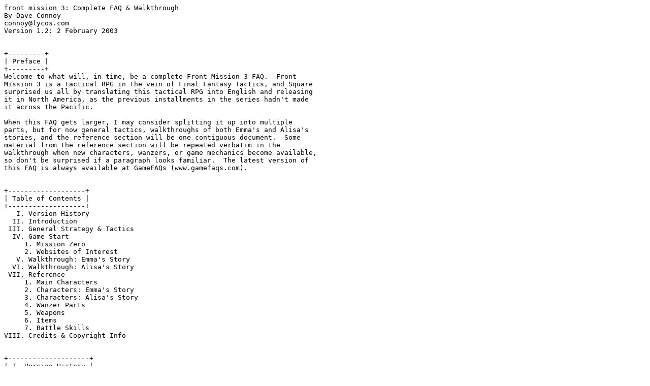

--- FILE ---
content_type: text/plain
request_url: http://alexandria.rpgclassics.com/PSX/frontmission3/frontmission3_19.txt
body_size: 215376
content:
front mission 3: Complete FAQ & Walkthrough
By Dave Connoy
connoy@lycos.com
Version 1.2: 2 February 2003


+---------+
| Preface |
+---------+
Welcome to what will, in time, be a complete Front Mission 3 FAQ.  Front
Mission 3 is a tactical RPG in the vein of Final Fantasy Tactics, and Square
surprised us all by translating this tactical RPG into English and releasing
it in North America, as the previous installments in the series hadn't made
it across the Pacific.

When this FAQ gets larger, I may consider splitting it up into multiple
parts, but for now general tactics, walkthroughs of both Emma's and Alisa's
stories, and the reference section will be one contiguous document.  Some
material from the reference section will be repeated verbatim in the
walkthrough when new characters, wanzers, or game mechanics become available,
so don't be surprised if a paragraph looks familiar.  The latest version of
this FAQ is always available at GameFAQs (www.gamefaqs.com).


+-------------------+
| Table of Contents |
+-------------------+
   I. Version History
  II. Introduction
 III. General Strategy & Tactics
  IV. Game Start
     1. Mission Zero
     2. Websites of Interest
   V. Walkthrough: Emma's Story
  VI. Walkthrough: Alisa's Story
 VII. Reference
     1. Main Characters
     2. Characters: Emma's Story
     3. Characters: Alisa's Story
     4. Wanzer Parts
     5. Weapons
     6. Items
     7. Battle Skills
VIII. Credits & Copyright Info


+--------------------+
| I. Version History |
+--------------------+
Version 0.2: First version.  We have a long, long way to go, but I thought
     what was here so far warranted release so everyone knows what to expect.
     Ideally, progress on this FAQ will be steady until it's done.  Please
     send comments on the existing parts of the FAQ to connoy@mailcity.com.
Version 0.4: Amazingly, I've found time to come back to this FAQ, which I had
     otherwise abandoned.  Updates to all sections, and I decided to upload
     what I had as long as I was sending in the GT3 Car List (plug, plug).
Version 0.6: Work continues apace on the Emma walkthrough.  I fired up my old
     Alisa save, so the weapons tables at the end should be complete now, and
     while I was at it I completely revised the format.  I hope y'all like
     the new look.
Version 1.0: 40 hours and a whole lot of Chex Mix later, the Emma walkthrough
     is DONE.  I've had about all the FM3 I can take for quite a while.  I'll
     do Alisa's story eventually, but now it's time for something completely
     different.  Oh, and realizing that a lot of the info I provided in the
     Character Profiles was just taken from the instruction book, I cut them
     down a bunch.  If you want to know more then just read the manual.
Version 1.2: Started work on the Alisa walkthrough.  I'm surprised at how
     many e-mails I continue to get about this FAQ, and I guess you could
     credit them for rekindling my interest.  It's something I should have
     done some time ago.


+------------------+
| II. Introduction |
+------------------+
I won't be repeating information from the manual in this FAQ, and the in-game
tutorials are excellent, so there's not much to cover in this section other
than a few meta-topics.

For the moment this FAQ will not have comprehensive coverage of the "virtual
Internet" within the game.  I'll make mention in the walkthrough when
information comes to you, but checking each website for updates will be up to
the reader.  (Fear not, I promise to never use the phrase "You've Got Mail!"
in this FAQ.  Oops...)  I'll put [Network] in front of any extensive forays
into the virtual Net, so that those who aren't interested in this aspect of
the game can skip them.

Finally, most of the strategies in the walkthroughs will assume that the
player is not making any significant changes to the characters' wanzers or
weaponry; e.g. I might say "use Emma's missile launcher" or "send Dennis to
the elevator".  Naturally, what I mean in these examples is to simply use a
missile launcher, and to send your rifle-bearing character (if you have one)
to the elevator.  Since there are so many options for setting up the wanzers,
I won't be including any strategies, just suggesting incremental upgrades to
parts and weapons.  By no means are my strategies to be taken as the only,
let alone best, way to set up the wanzers, though I have chimed in on the
utility of various parts in the wanzer parts tables in the Reference section.


+---------------------------------+
| III. General Strategy & Tactics |
+---------------------------------+
Strategically, there are a few good rules of thumb:

Attack one target at a time.  Focus all your wanzers' attacks on the a single
enemy (ideally the closest one) and don't let up until it is destroyed,
surrenders, or is helpless (both arms blown off, for instance).  By taking
enemy units out of the fight completely you'll minimize the damage you take
in the long run.

Let enemies come to you.  If they're not in range to hit you without moving,
many enemies won't move toward you to hit you on the next turn.  Thus, if you
don't move far from your starting point, those two choppers in the distance
may not leave their posts to attack you, greatly lessening the damage taken
and allowing you to pursue them when all the other enemies are eliminated.
Conversely, some enemies are really gung-ho (mainly melee-oriented wanzers
like the Kasel M2 and Tiandong 3) and will charge your force even without
backup from their allies.  Eliminate these enemies first, moving towards the
rest of the enemies only when necessary.

Move around the map in a "sweeping" motion, eliminating targets completely as
you go.  If you're fighting a couple melee-oriented wanzers, resist the
temptation to send a wanzer in to kill that enemy that's annoying you with
its missiles if he's got a couple machinegun-toting buddies.  They'd follow
you back to the fray and add to the chaos when they might otherwise have sat
peacefully by.

Obviously using these strategies is tough when your forces are split in to
two or more groups, but in those cases, try to use them on a smaller scale.
For instance, two groups on opposite sides of a map could move towards the
middle as the battle progresses, or an isolated ally could find an "alley"
and use the dash to link up quickly with his/her comrades instead of trying
to survive alone.

A couple tactical tricks:

Try not to destroy wanzers whose pilots are considering surrender; they're
your best source of new parts and cash.  When an enemy pilot is in the
"Checking Morale" status, any attack, whether it hits or not, will cause him
to surrender, so choose a weapon that's unlikely to destroy the enemy wanzer.
For instance, a wanzer that's lost almost all its HP in its limbs but still
has a lot of body HP left should be attacked with a burst weapon, and a
wanzer with all its parts intact but little HP in any of them should be
attacked with a melee weapon, rifle, or missile, in hopes that the single
large chunk of damage will land on a limb.  If it's the end of the battle and
there are minimal threats from other enemy units, you could force the enemy's
surrender by surrounding it with your wanzers, or else have one of your
pilots eject and fire his pistol at it. :)

Capitalize when an enemy pilot is forcibly ejected from his wanzer!  Have one
of your pilots eject from their wanzer and board the vacated one on the same
turn by moving directly adjacent to it before choosing the "Eject" command.
Not being able to board his wanzer, the enemy pilot will get confused and run
around like a chicken.  This is a useful strategy even if the enemy wanzer is
severely damaged, as the ejected pilot's little pea-shooter pistol is hardly
a threat, and you can always move your pilot back into his original wanzer
once the enemy pilot's dead.

Don't be afraid of death.  The HP of all the parts of all of your wanzers is
fully restored at the end of each battle, and dead pilots are even magically
resurrected!  Fight every battle to the bitter end, because you never know
what lucky break might come your way.  Of course, an arduous battle of
attrition will reflect badly on your ranking, so you may want to redo the
stage anyway.

Take the high ground if possible.  It's much easier to fire down on an enemy
than up at one; in fact, enemy wanzers that can't climb up to the roof of
that building that Dennis is grandstanding on will just stand there and let
themselves be picked apart.  Naturally, don't assume a missile-capable wanzer
will let you get away with this.  It's also helpful against choppers, against
which accuracy is usually crippled by elevation modifiers and being higher is
often better than being closer.

If one of your wanzers is rendered helpless (both arms blown off), then have
the pilot eject and fire his pistol at the enemies.  Seriously!  He'll
probably survive for a while longer (people outside vehicles are really hard
to hit) and you just might get a stun or forced ejection out of a lucky shot.
Additionally, ejected pilots are surprisingly effective against enemy
infantry.

Finally, for retries and subsequent playthroughs:
-Don't forget you can skip polygon-engine cutscenes and FMVs by pressing
 Start.  Pressing Start will also skip entire dialogue boxes in dialogue
 scenes.
-You have a "Return To Title" option in the main menu during battles (press
 Start).  This is much faster than a soft reset (L1+L2+R1+R2+Select+Start),
 so use it if you've decided a battle is a bust and want to retry from your
 battle save.
-Use Battle Save at the start of a new battle, if you have the memory card
 space.  It's much easier than going through cutscenes again when you decide
 to replay a battle.


+----------------+
| IV. Game Start |
+----------------+
The initial mission and events of the game are the same whether you go on to
play Emma's Story or Alisa's Story, and will be covered here.

Mission Zero
============
After the typically cryptic opening video sequence, you'll be prompted to
enter a name for the main character.  You can keep the default name ("Kazuki
Takemura"), by moving to Confirm, or use the editor to enter one of your own.
This is the only character you'll be able to rename.

     Character Profile: Kazuki Takemura
     ----------------------------------
     Wanzer: Zenislev (Gray)
     Starting Ace Rank: 0
     Combat Specialties: Shotgun & Melee (Fist)

     Kazuki is the main character of both Emma's and Alisa's stories.  In the
     recent Square tradition of RPG heroes, he's easily irritated and doesn't
     have much of a sense of humor.  He's also prone to violent, impulsive
     actions.  His wanzer, the Zenislev, has great mobility and incredible
     HP, which allow him to get in close and mix it up.

After that, just do what the scientist tells you to finish the mission.  This
is basically an introduction to the battle controls, so pay attention and
learn how to control the game if this is your first time.  Your wanzer far
outclasses the test target and winning the battle is virtually guaranteed.

After the test battle you'll have an intermission where you can save the game
if you'd like.  Saving the game outside of a battle will take up two memory
card blocks.  Choose "Exit" to move on with the story.

You'll find yourself in the JDF laboratory.  Talk to Koike, and then to
Ryogo, to move on.  Ryogo will ask you if you want to go with him to the
construction site.  This seemingly innocent decision affects the rest of the
game--go with Ryogo to play Emma's Story, or blow him off if you want to
experience Alisa's Story.  After you've decided on your course of action, you
can move to the Wanzer Testing Facility for an in-depth tutorial on the
battle system.  This is definitely recommended if this is your first time
playing, or even if it's not--you can rack up a nice chunk of free experience
by brutalizing the helpless wanzers in the simulation, enough to gain Kazuki
a full Ace Rank.

Websites of Interest
====================
Finally, take a little time to check out the "virtual internet" by choosing
the Network option.  You'll find an introductory e-mail (concluding with a
very Engrish "enjoy the cyber-life!") in your inbox, and a bunch of sites to
browse in the Forum section.  For those that don't want to read each and
every text blurb Square's painstakingly translated (shame on you!), here are
the interesting sites:

-You can download a goofy Jackelope-like desktop wallpaper by following the
 "Diplomat Column" link at MFA/GOVERNMENT/JAPAN.
-Make sure to vote for Kazuki's sister Alisa in the chauvinist "Miss Teihoku"
 competition at TEIHOKU/OTHER/JAPAN.  Follow the "What's New" link, hit the
 cancel button, and choose "Miss Teihoku".  It's the enlightened year 2112,
 and such politically-incorrect practices are still around?  For shame. :)

Those who explore further will find several password-protected file
downloads.  Hopefully we'll crack some of these later on in some red-hot
h4x0ring action.

Go to the Construction Zone or Dormitory, depending on your story choice, to
move on.  We'll pick up from there in the appropriate walkthrough.


+------------------------------+
| V. Walkthrough: Emma's Story |
+------------------------------+
You're at the Constrution Zone right now.  After the dialogue, move back to
the JDF Testing Facility.  Talk to Koike to obtain the address of the
Kirishima Industries web site, but skip the next paragraph if you don't care.

[Network] Dumbass Koike gave you the old address, so once there check
"Information1" in the "Info" section to get the new one.  At the new site,
click "Work", then "Info", then "Marine Shipping & Generators", to get the
address of the Okinawa Ocean City Development Dept. web site.  Once there,
click on "Information", then "Link for O.C.D.G." for the Okinawa Ocean City
Developer's Group site.  The point to all this?  Not one, unless you're
looking to complete your library of websites and learn more about 2112 Earth.

Move to the Heliport to continue.  After the scene you'll find yourself in
the game's first real battle, with Ryogo at your side.

     Character Profile: Ryogo Kusama
     -------------------------------
     Wanzer: Kyojun Mk107 (Sand Yellow)
     Starting Ace Rank: 0
     Combat Specialty: Machine Gun

     "Mmm-bop..." Kazuki's uber-slacker best friend who was kicked out of
     boy-band Hanson.  Whenever not hitting on the newest female member of
     the party, he provides close fire support in his machine-gun equipped
     Kyojun Mk107.

Battle 1: Yokosuka Base
=============================================================================
Victory Condition: Destroy all cannons.

Opposition (#)      Pilot (Ace Rank)             Weapons (Type/Pilot Skill)
-----------------------------------------------------------------------------
12mm MG (x4)        Auto Pilot (0)               12mm MG (M.Gun/A)

Obviously, this is not a tough stage.  Destroy the stationary guns one at a
time.  Kazuki and Ryogo are temporarily in very powerful Shunyo Mk111 wanzers
for this mission, so it's nearly impossible to lose.
=============================================================================

After the scene and the intermission, you'll be back at Kirishima Industries.
Choose "Go Out" and travel back to Yokosuka Base.  After the scene there,
travel to "Downtown" for some R&R.  In the bar, talk to the Patriot to get
the address of the JDF web site.  Leave the bar to trigger the next event.

     Character Profile: Emir "Emma" Klamsky
     --------------------------------------
     Wanzer: Drake M2C (Light Blue)
     Starting Ace Rank: 1
     Combat Specialty: Missile

     Politics make strange bedfellows, and Kazuki and Ryogo find themselves
     quickly entwined in Emma's plans.  She's a useful ally whose missiles
     provide heavy long-range damage, but keep her weak, slow wanzer out of
     the fray.
     
Battle 2: Yokosuka Base
=============================================================================
Victory Condition: All enemies destroyed or made to surrender.

Opposition (#)      Pilot (Ace Rank)              Weapons (Type/Pilot Skill)
-----------------------------------------------------------------------------
Jinyo Mk110 (x2)    JDF Wanzer Pilot (0)          Achin 51 (M.Gun/A)
Kasel M2 (x2)       JDF Wanzer Pilot (0)          Heavy Weight (Melee/A)

Here's your first chance to try out the tricks I outlined in "General
Strategy".  Let the first couple enemies come to you so you can destroy them
three-on-one, and don't try to go toe-to-toe with the Kasel M2s.  With luck,
your first Battle Skills will appear in this stage.  Don't hesitate to reload
Emma's missile launcher (by using the "Missile" item); your items will be
resupplied after you win.
=============================================================================

Battle 3: Yokosuka Base
=============================================================================
Victory Conditions: All enemies destroyed or made to surrender.
                    Player pilots arrive at the lift.

Opposition (#)      Pilot (Ace Rank)              Weapons (Type/Pilot Skill)
-----------------------------------------------------------------------------
Jinyo Mk110 (x2)    JDF Wanzer Pilot (0)          Achin 51 (M.Gun/A)
Kasel M2 (x1)       JDF Wanzer Pilot (0)          Heavy Weight (Melee/A)

Reinforcements (#)  Pilot (Ace Rank)              Weapons (Type/Pilot Skill)
-----------------------------------------------------------------------------
Jinyo Mk110 (x1)    JDF Wanzer Pilot (0)          Achin 51 (M.Gun/A)
Kasel M2 (x1)       JDF Wanzer Pilot (0)          Heavy Weight (Melee/A)

Opposition is similar to the last battle, but the map is more confined.
Don't try to win by running to the lift; instead, set up good firing
positions and unload on the first poor slob that walks through the door,
then take out the other two after he's dead.  Reinforcements will arrive on
turn 6 to try to cut you off from the lift, and whoever opens the door will
most likely bear the brunt of their attack (so don't let it be Emma).  With
luck, you'll see your first Battle Skill combos in this stage, and killing
the enemies instead of running away will improve your evaluation ranking.
=============================================================================

Battle 4: Yokosuka Base
=============================================================================
Victory Conditions: All enemies destroyed or made to surrender.
                    Player pilots escape from the base.

Opposition (#)      Pilot (Ace Rank)              Weapons (Type/Pilot Skill)
-----------------------------------------------------------------------------
Jinyo Mk110 (x1)    JDF Wanzer Pilot (0)          Achin 51 (M.Gun/A)
Mk9 AFV (x2)        JDF Tank Pilot (0)            17.5mm MG (M.Gun/A)

Reinforcements (#)  Pilot (Ace Rank)              Weapons (Type/Pilot Skill)
-----------------------------------------------------------------------------
Jinyo Mk110 (x2)    JDF SPF Wanzer Pilot (0)      Achin 51 (M.Gun/A+)

It's entirely possible to destroy the initial enemy forces before the rein-
forcements arrive on turn 5, for a quick victory.  Have Kazuki charge the
enemies and attack at close range, in hopes that Double Assault or Tackle-I
will go off.  Emma's friends will destroy the barricade on turn 6, but
attempting to escape is not recommended.  Instead, use your newfound fire-
support (you'll get to target a 3x3 area for bombardment at the beginning of
each turn) to assist in finishing whatever enemies are left.
=============================================================================

Once back at the Kirishima hangar, speak with Emma to learn how to navigate
the newly-accessible Setup menu.  Unfortunately, even if you've played the
game before you'll have to watch all three tutorials to continue.  Play
around with Setup and make any modifications you'd like to your wanzers.
From this point on, you'll have to handle all your supplies yourself (you can
purchase items by using the Shop command on the network).  Leave the hangar
to continue.
 
Battle 5: Kamariya JC
=============================================================================
Victory Conditions: All enemies destroyed or made to surrender.

Opposition (#)      Pilot (Ace Rank)              Weapons (Type/Pilot Skill)
-----------------------------------------------------------------------------
Hanniger (x3)       JDF SPF Chopper Pilot (0)     20mm MG (M.Gun/A)
                                                  Starling (Missile/A) x2
Kyokei Mk108 (x1)   Police Mobile Force (0)       Riot Shield (Shield)
                                                  Riot Baton (Melee/A)
Kyokei Mk108 (x1)   Police Mobile Force (0)       Riot Shield (Shield)
                                                  Nissai 30 (M.Gun/A)

This battle is your first introduction to ever-annoying helicopters.  They're
hard to hit with shotguns and machine guns because of the height at which
they fly, but missiles do a number on them.  Immediately have everyone gang
up on the chopper near you on the hill to down it ASAP, then have Kazuki and
Ryogo take out the police wanzers while Emma works on the choppers on the
other side of the road.  You may see the Chaff skill go off while she's
exchanging missiles with them.  The cops may run away if crippled.
=============================================================================

Battle 6: Kamariya JC
=============================================================================
Victory Conditions: All enemies destroyed or made to surrender.

Opposition (#)      Pilot (Ace Rank)              Weapons (Type/Pilot Skill)
-----------------------------------------------------------------------------
Enyo Mk109 (x1)     JDF SPF Wanzer Pilot (0)      Canary 2 (Missile/A)
Enyo Mk109 (x1)     Yuji Kuroi (0)                Canary 2 (Missile/A)
Kyokei Mk108 (x1)   Police Mobile Force (0)       Riot Shield (Shield)
                                                  Nissai 30 (M.Gun/A)
Mk9 AFV (x1)        JDF SPF Tank Pilot (0)        17.5mm MG (M.Gun/A+)

This is your first encounter with enemy wanzers equipped with missile
launchers.  After destroying the tank, it's advisable to move up the
right-hand side of the hill and attack the police wanzer at the top whilst
keeping your distance from the missile wanzers; engage them last.
=============================================================================

Battle 7: Kamariya JC
=============================================================================
Victory Conditions: All enemies destroyed or made to surrender.

Opposition (#)      Pilot (Ace Rank)              Weapons (Type/Pilot Skill)
-----------------------------------------------------------------------------
Enyo Mk109 (x1)     JDF Wanzer Pilot (0)          Canary 2 (Missile/A)
Jinyo Mk110 (x2)    JDF Wanzer Pilot (0)          Achin 51 (M.Gun/A)
Mk9 AFV (x1)        JDF Tank Pilot (0)            17.5mm MG (M.Gun/A)

A pretty straightforward battle.  Let the closer Jinyo Mk110 come to you,
kill it, then move on to the others one at a time.  If you've been logging
your battle skills into the computer up to this point, you should be seeing
combos of three or four attacks.
=============================================================================

Welcome to Yokohama.  The shopkeeper will give you a couple unavoidable
tutorials on purchasing new weapons and parts and upgrading.  Parts with
higher HP inflict greater damage, eh?  They TAKE more damage, you silly-ass.
Guess he's been taking lessons from Daravon.  Anyway, talk to the mechanic to
get the address of the Japan Police Organization, and then visit the "Buy"
and "Upgrade" menus to spend some of your hard-earned bling-bling.  I like to
buy shields for Ryogo and Emma, and give Emma a melee weapon as well, but
handle things however you like.  Work the 'net, or leave the repair depot to
continue.

[Network] At the Japanese Police web site, go to "Our Mission" to get the
site address of Iguchi Corp., and "Scheduled Activities" to download some
cop-babe wallpaper.  At Iguchi's page, click "Corporate" and then "Download"
to get a Practice Mode for the simulator.  It pays for itself instantly, as
you can earn money with it (not to mention Ace Points, experience, and battle
skills).

[Network (yes, more)] Check your email to find that you've been noticed by a
hacker/anarchist organization known as Armored Kinkakuji.  Visit their
stylish website (I especially like their dinky "Kinkakuji Now!" 88x31 button)
and access the "Download" section for an encryption program and a couple
documents.  Also visit the BBS section to learn of some new software
available at Network Computing Systems.  At the NCS site, you can download
the "Kaleidoscope" graphics program.

[Network (nope, not done yet)] Take a look at those files you downloaded from
Armored Kinkakuji (Desktop, then Data List).  The "PSIA Report" file is
protected and not viewable, but you'll find an interesting morsel by viewing
the "NCS Document" picture.  Use that password at the "Server" link of the
NCS website to find out some useless but amusing inside info.  Oh yeah, one
last thing: don't use that "Code Security 21" program you DL'ed from
ArmoredKin yet.  Running it on a file will encrypt it, making it unreadable
and unusable, and the game won't allow you to download a second copy.

Battle 8: Yokohama
=============================================================================
Victory Conditions: All enemies destroyed or made to surrender.

Opposition (#)      Pilot (Ace Rank)              Weapons (Type/Pilot Skill)
-----------------------------------------------------------------------------
Jinyo Mk110 (x2)    ? (0)                         Achin 51 (M.Gun/A)
Kasel M2 (x2)       ? (0)                         Heavy Weight (Melee/A)
Sekida (x2)         ? (0)                         ------

Oddly, the Kasel M2s will usually back up, so you can get away with rushing
the other two.  The trucks will drive away the first chance they get;
ambitious players may want to pick up bonus points by destroying them before
they can leave.
=============================================================================

Battle 9: Honmokufuto
=============================================================================
Victory Conditions: All enemies destroyed or made to surrender.

Opposition (#)      Pilot (Ace Rank)              Weapons (Type/Pilot Skill)
-----------------------------------------------------------------------------
Enyo Mk109 (x2)     ? (0)                         Canary 2 (Missile/A)
Jinyo Mk110 (x1)    ? (0)                         Achin 51 (M.Gun/A)
Kasel M2 (x1)       ? (0)                         Heavy Weight (Melee/A)

They don't get much more straightforward than this.  Use textbook tactics.
=============================================================================

Meet Dennis.  He's a racist, but in a funny way, which makes it okay.

Battle 10: Honmokufuto
=============================================================================
Victory Conditions: All enemies destroyed or made to surrender.

Opposition (#)      Pilot (Ace Rank)              Weapons (Type/Pilot Skill)
-----------------------------------------------------------------------------
Jinyo Mk110 (x1)    ? (0)                         Achin 51 (M.Gun/A+)
Jinyo Mk110 (x1)    Hei Fong Liu (0)              Achin 51 (M.Gun/A+)
Laiying 1 (x1)      ? (0)                         Quill (Missile/A+)
Tiandong 3 (x1)     ? (0)                         Heavy Weight (Melee/A+)

If you're not doubling over from Dennis's smart-ass remark on turn four,
you'll notice that these wanzers are a bit different from the ones you've
been fighting.  You won't run into another Laiying or Tiandong for some time
(about 10 battles), so capture them if you like to be ahead of the curve.
=============================================================================

Enjoy the CG, and once in the crew room talk to Emma.  In the briefing room,
talk to the Operator to get the address of the USN Navy website, and then
move out to the hallway to have an encounter with Purple Haze.  This is your
last chance to access the Network for a while, so check your mail box, and
reply to Mr. Koike's message.  Also, visit Setup to see that Dennis has now
joined your team.  It'd be wise to set up his Rekson M4F before you move on
to the Flight Deck--add a melee weapon if you want to see the ultra-cool
BackupFire battle skill, but a shield would serve his wanzer's pathetic HP
better.

     Character Profile: Dennis Vicarth
     ---------------------------------
     Wanzer: Rekson M4F (Light Blue)
     Starting Ace Rank: 1
     Combat Specialty: Rifle

     Dennis' deadpan humor can occasionally elicit a chuckle, but in combat
     he and his wanzer are somewhat underpowered.  The Rekson M4F has
     extremely low HP, and his years of experience apparently don't translate
     to better skills in game terms.

At the start of the next battle, you'll find that you're now able to choose
your characters' starting positions, and change which wanzers they're using
as well.  You'll soon be using this screen to assign AP to upgrades, too.  It
sounds weird, but pay attention to the order you choose characters from this
screen; the first person chosen will attract most of the enemies' attacks.

Battle 11: Wilson Cliffs
=============================================================================
Victory Conditions: All enemies destroyed or made to surrender.

Opposition (#)      Pilot (Ace Rank)              Weapons (Type/Pilot Skill)
-----------------------------------------------------------------------------
Jinyo Mk110 (x4)    OCU Army Wanzer Pilot (2)     Kodo SN990 (M.Gun/A++)
Cadenza (x1)        OCU Army Tank Pilot (2)       Wagtail 1 (Missile/A++) x2
                                                  17.5mm MG (M.Gun/A++) x2

This stage presents an interesting tactical dilemma: if you go after the
transport right away, you'll find yourself under fire from it and all of its
escorts.  On the other hand, if you take out the escorts first, the Cadenza
will probably have time to escape (which will send you along a different
story path than if you stopped it--see below for details).  Splitting things
down the middle is probably a good way to go: take out two of the wanzers
before rushing the Cadenza.  The pilot of the first wanzer you destroy will
cough up the address to the OCU Military web site.
=============================================================================

Consequences of the Transport Escape
=============================================================================
The escape of the transport is an event with very far-reaching consequences.
So far-reaching, in fact, that it would take some time to go through Emma's
storyline a second time to chart all of the minute differences in detail
(though you can get an idea of the general difference from the paragraph
below).  I think that time would be better spent writing a walkthrough for
Alisa's story.  Therefore, the REST OF THE WALKTHROUGH WILL ASSUME THAT YOU
STOPPED THE TRANSPORT IN MISSION 11.

[SPOILER ALERT]
What sort of things happen if the transport gets away?  Well, the main change
to the story is that Yun joins the party much later in the game.  There's no
real benefit to that story path, so why not get Yun sooner rather than later?
Don't feel like you're missing out on much by not playing the "transport
escaped" plotline.
[/SPOILER ALERT]

After the intermission, talk to the OCU Scientist to get the address of the
Leonora Enterprises website and use the Net if you like, then talk to Serov.

[Network] First, check your email to find that both Ryogo and Dennis have
received emails with passwords in them.  Return Sybil's message, then head to
the Web.  The Ministry of Peace and CIU websites that Jinguji spoke of aren't
yet available, but using Sybil's password at the "Internal" section of the
FAI site will allow you to access the personnel records.  "Dennis", "Lukav",
"Joe", "Cindy", and "Gastor" are all names you can look up, but why index a
personnel database by people's *first* names???  I can't imagine there's only
one person named "Joe" in all of the FAI. :)

Battle 12: Sumatra
=============================================================================
Victory Conditions: All enemies destroyed or made to surrender.

Opposition (#)      Pilot (Ace Rank)              Weapons (Type/Pilot Skill)
-----------------------------------------------------------------------------
Genie (x3)          OCU Army Wanzer Pilot (2)     Quill (Missile/A++)
Jinyo Mk110 (x2)    OCU Army Wanzer Pilot (2)     Kodo SN990 (M.Gun/A++)
Kasel M2 (x2)       OCU Army Wanzer Pilot (2)     Heavy Weight (Melee/A++)

Allies (#)          Pilot (Ace Rank)              Weapons (Type/Pilot Skill)
-----------------------------------------------------------------------------
Rekson M4F (x2)     Sumatra Guerilla (2)          Franbar FF (Rifle/A++)
Rekson M4F (x1)     Hatta Mirza (2)               Franbar FF (Rifle/A++)

This swampy area is a real pain to move around in.  Dennis and Emma can stay
near the starting position and assist the guerillas, but Kazuki and Ryogo
will need to loop around the lakes to bring their weapons to bear.  The
guerillas will most likely be no help at all in this fight.  Don't worry if
they get killed; their survival only gets you one or two ranking points.  As
far as I know there's no way to keep the cargo from being demolished.
=============================================================================

Once at the bar in Singapore, talk to the, er, "Sensitive Girl" (?) to get
the forum address of the Daily Canberra News Network, before you talk to
Moneymaker.  After Hatta regales you with an explanation of upgrades, go nuts
buying some new hardware.  Since Class Defense is an available upgrade now,
mission breakdowns from here on will include a suggested class defense to put
on your wanzers before the battle.  

Since you have the ability to assign AP to upgrades now, I feel I should say
a few words--namely, don't squander your AP.  Your mileage may vary, but I
always leave at least 18 AP for movement, attacking, and countering, so if
your wanzer has a poor rating in one of the upgrades, don't spend AP on it.

Take Emma to Sentosa to see the next set of events.  After you learn about
Moneymaker's situation, it's time to hurry up and... screw around!  That's
right, go back to the city center and visit the bar to have an encounter with
wanted "Bad Luck Guy" Dai Sato.  Narc on him by sending an e-mail to the
Japanese Police, if you're okay with being a tool of the Man.  As if that
wasn't enough, take a leisurely jaunt back to the hideout in Jurong and speak
with Hatta.  He'll give you a password to the OCU Army Intelligence website
(G3F8A).  Finally, since time is clearly of the essence if we're to save
Moneymaker, let's play with the network for a while.

[Network] Kazuki gets mail from Kiryu at JBNN (send him a reply), and Emma
gets one from those wacky hackers at Lawspite.  Stop by the JBNN site, go to
Editorial Office and Special Investigation, and enter the password to access
a document with the address of the Department of Public Safety website and a
password for the OCU Army Intelligence site.  Both of these leads are dead
ends at this point, though, as we only have the initial password for the DPS
site (992) and we don't yet have the address of OCU Army Intelligence.
However, you'll find a wealth of stuff at Lawspite, including a program to
remove protection from files, text and graphic data, and Zenislev wallpaper.

[Network (more)] The CIU Log File and SE Asia GNP Map are useless at this
point, but using No Wait Lifting on the P.S.I.A. Report will give you the
tools you need to blow the Dept. of Public Safety website wide open.  For
those too lazy to use Kinkakuji's tips to figure out the passwords, they are
"JA9AN", "0CU" (that's a zero), "U2N", and "D8Z".  Enjoy the info.

When you're ready, go to the prison to test out your new toys in a jailbreak.

Battle 13: Choa Chu Kang
=============================================================================
Victory Conditions: All enemies destroyed or made to surrender.
Suggested Class Defense: Piercing

Opposition (#)      Pilot (Ace Rank)              Weapons (Type/Pilot Skill)
-----------------------------------------------------------------------------
Infantry (x2)       OCU Army Infantry (2)         
Jinyo Mk110 (x1)    OCU Army Wanzer Pilot (2)     Kodo SN990 (M.Gun/A++)
MBT2 Kuarve (x4)    OCU Army Tank Pilot (2)       120mm Gun (Cannon/A++)

For those characters who are using it, set class defense to P for this
battle.  Take out the infantry and the wanzer, then move down the row of
tanks.  The searchlight is not really a big deal.
=============================================================================

Back at Jurong, talk to Moneymaker and rejoice, as she has seen fit to
inflict herself upon your group.

     Character Profile: Yun Lai Fa (a.k.a. "Moneymaker")
     ---------------------------------------------------
     Wanzer: Prov PAW2 (Red)
     Starting Ace Rank: 2
     Combat Specialty: Shotgun

     No RPG would be complete without the cute-but-annoying female character,
     and Yun fits the bill.  Her Prov PAW2's DoubleShot skill can lay a
     serious amount of waste when properly utilized.

Once on the aircraft carrier, talk to the captain.  Leave, use the Network if
you like, and then head to the deck.  I recommend that all your pilots have
at least 20 AP available to them (Ace Rank of 3) by this point, so have those
who are lagging behind spend some time in the simulator.

[Network] Ryogo's gotten a new message from Jinguji, with a password for the
Internal section of the USN Navy site.  It's not "Marines" but simply
"Marine", and in the captain's orders you'll find a new password for the
Internal area of the FAI site.  Check out the files on MIDAS, and in the last
one you'll find the web address for Emma's research team (USN Radiation Lab).

Okay, time for things to split up again, but unlike last time I will cover
both paths.  If you take the path through the front gate, use the walkthrough
for the "A" missions immediately below.  If you use the alpine detour, skip
past them and start with mission 15b.

Important Note: Your decision here has long-term consequences like the
transport escape of mission 11.  Jose joins you only if you choose to take
the alpine detour; but, if you take the Front Gate route you'll get Li (who I
think is a cooler character) somewhat later in the game.  My apologies for
forcing my personal preference upon you, but the rest of the walkthrough
(from when the paths converge at mission 20) will assume you took that route
and tackled the "A" missions.  I don't think there's that much of a
difference between these two paths, so if you choose Jose over Li, the rest
of the walkthrough will still be fully usable.

Path A: Front Gate
=============================================================================

Battle 15a: Taal Base
=============================================================================
Victory Conditions: All enemies destroyed or made to surrender.
Suggested Class Defense: Piercing

Opposition (#)      Pilot (Ace Rank)              Weapons (Type/Pilot Skill)
-----------------------------------------------------------------------------
MBT2 Kuarve (x4)    OCU Navy Tank Pilot (3)       120mm Gun (Cannon/A+++)
Infantry (x3)       OCU Navy Infantry (3)         
Monster (x1)        OCU Navy Wanzer Pilot (3)     160mm Gun (Cannon/A+++)
                                                  17.5mm MG (M.Gun/A+++)

Monster indeed.  It's best to keep your distance from it and use your support
fire to wear it down while your wanzers attack the tanks and infantry.  By
the time all the other enemies are dead, one or two missiles will be all you
need to finish off the Monster and it won't have fired a shot.
=============================================================================

Battle 16a: Taal Base
=============================================================================
Victory Conditions: All enemies destroyed or made to surrender.
Suggested Class Defense: Impact

Opposition (#)      Pilot (Ace Rank)              Weapons (Type/Pilot Skill)
-----------------------------------------------------------------------------
Jinyo Mk110 (x2)    OCU Navy Wanzer Pilot (3)     Kodo SN990 (M.Gun/A+++)
Kasel M2 (x4)       OCU Navy Wanzer Pilot (3)     Cleave Axe (Melee/A+++)

As Emma suggests, you can get some good cheap damage in by popping the ammo
canisters near the enemies on the first turn.  Naturally, be sure not to park
your own wanzers near them.
=============================================================================

Battle 17a: Taal Base
=============================================================================
Victory Conditions: All enemies destroyed or made to surrender.
Suggested Class Defense: Piercing

Opposition (#)      Pilot (Ace Rank)              Weapons (Type/Pilot Skill)
-----------------------------------------------------------------------------
Brenos (x2)         OCU Navy Tank Pilot (3)       80mm Gun (Rifle/A+++)
Jinyo Mk110 (x2)    OCU Navy Wanzer Pilot (3)     DGS-25 (M.Gun/A+++)
Kasel M2 (x1)       OCU Navy Wanzer Pilot (3)     Cleave Axe (Melee/A+++)
Kodomari (x1)       OCU Navy Wanzer Pilot (3)     Exp. Beam (Beam/A+++)

Missiles are a good choice for hitting the tanks-on-rails driving about the
ceiling.  The Kodomari's beam weapon is devastating, but fortunately it can
only be fired every other turn.  You'll get the web address of weapon
manufacturer Jade Metal Lyman for destroying the Kodomari.
=============================================================================

Battle 18a: Taal Base
=============================================================================
Victory Conditions: All enemies except cannons destroyed or made to surrender.
Losing Conditions:  Death of Lukav or Alisa.
Suggested Class Defense: Any

Opposition (#)      Pilot (Ace Rank)              Weapons (Type/Pilot Skill)
-----------------------------------------------------------------------------
Genie (x1)          OCU Navy Wanzer Pilot (3)     Wagtail 2 (Missile/B)
Kasel M2 (x2)       OCU Navy Wanzer Pilot (3)     Cleave Axe (Melee/B)
MBT2 Kuarve (x1)    OCU Navy Tank Pilot (3)       120mm Gun (Cannon/B)
40mm Gun (x3)       OCU Navy Tank Pilot (3)       40mm Gun (Cannon/B)

Allies (#)          Pilot (Ace Rank)              Weapons (Type/Pilot Skill)
-----------------------------------------------------------------------------
Scientist (x2)      Japanese Scientist (3)
Alisa (x1)          Alisa Takemura (3)
Lukav (x1)          Lukav Minaev (3)

Since they're not part of the mission objective, just ignore the cannon
emplacements.  They'll fire at the scientists, but rarely hit and don't do
enough damage to kill.
=============================================================================

Battle 19a: Taal Base
=============================================================================
Victory Conditions: All enemies except cannons destroyed or made to surrender.
Suggested Class Defense: Piercing

Opposition (#)      Pilot (Ace Rank)              Weapons (Type/Pilot Skill)
-----------------------------------------------------------------------------
Hanniger (x1)       OCU Navy Chopper Pilot (3)    20mm MG (M.Gun/B)
                                                  Starling (Missile/B) x2
Jinyo Mk110 (x3)    OCU Navy Wanzer Pilot (3)     DGS-25 (M.Gun/B)
                                                  SN-100G (Shield)
Jinyo Mk110 (x1)    Jose Astrada (3)              DGS-25 (M.Gun/B)
                                                  SN-100G (Shield)
Monster (x1)        OCU Navy Wanzer Pilot (3)     160mm Gun (Cannon/B)
                                                  17.5mm MG (M.Gun/B)
Monster (x1)        Semaun Forsyth (3)            160mm Gun (Cannon/B)
                                                  17.5mm MG (M.Gun/B)

This is probably the hardest battle yet, so bring your best wanzers and
pilots.  It's more important than ever to fixate on a single target and dog
it until it's destroyed, and to not move too far out to avoid attracting the
attention of the chopper.  Destroying Jose's wanzer will get you the web
address of Papel Inc.
=============================================================================

Path A ends here.  Skip ahead to "The Paths Rejoin" to continue.

Path B: Alpine Detour
=============================================================================

Battle 15b: Taal Base
=============================================================================
Victory Conditions: All enemies destroyed or made to surrender.
Suggested Class Defense: Piercing

Opposition (#)      Pilot (Ace Rank)              Weapons (Type/Pilot Skill)
-----------------------------------------------------------------------------
40mm Gun (x3)       OCU Navy Tank Pilot (3)       40mm Gun (Cannon/A+++)
Hanniger (x2)       OCU Navy Chopper Pilot (3)    20mm MG (M.Gun/A+++)
                                                  Starling (Missile/A+++) x2
Jinyo Mk110 (x2)    OCU Navy Wanzer Pilot (3)     DGS-25 (M.Gun/A+++)
Kasel M2 (x1)       OCU Navy Wanzer Pilot (3)     Cleave Axe (Melee/A+++)
                                                  SN-100G (Shield)

This one can really drag on if the choppers get the upper hand and start
wandering all over the map.  Missiles are the only (practical) way to hit the
choppers and the high-up gun emplacements, so bring them along or weep.  A
wanzer with a hover unit can be a real liability here because of the jagged
terrain.
=============================================================================

Battle 16b: Taal Base
=============================================================================
Victory Conditions: All enemies destroyed or made to surrender.
Suggested Class Defense: Piercing

Opposition (#)      Pilot (Ace Rank)              Weapons (Type/Pilot Skill)
-----------------------------------------------------------------------------
Brenos (x2)         OCU Navy Tank Pilot (3)       80mm Gun (Rifle/B)
Kasel M2 (x1)       OCU Navy Wanzer Pilot (3)     Cleave Axe (Melee/B)
Jinyo Mk110 (x2)    OCU Navy Wanzer Pilot (3)     DGS-25 (M.Gun/B)
Jinyo Mk110 (x1)    Jose Astrada (3)              DGS-25 (M.Gun/C)
Kodomari (x1)       OCU Navy Wanzer Pilot (3)     Exp. Beam (Beam/B)

Facing the combined might of Jose's veteran machine gun skill and the beam-
armed Kodomari prototype might sound daunting, but it's not that tough if you
play it right.  As usual, don't go running out of the corner you start in
until the nearby rail-mounted guns and Kasel M2 are destroyed.  With luck,
Jose may come looking for you just in time for you to munch him up, after
which you can easily polish off the rest of them.  Destroying Jose's wanzer
will get you the web address of Papel Inc., and the Kodomari will cough up
the URL of weapons manufacturer Jade Metal Lyman.
=============================================================================

Battle 17b: Taal Base
=============================================================================
Victory Conditions: All enemies except cannons destroyed or made to surrender.
Losing Conditions:  Death of Lukav or Alisa.
Suggested Class Defense: Any

Opposition (#)      Pilot (Ace Rank)              Weapons (Type/Pilot Skill)
-----------------------------------------------------------------------------
Genie (x1)          OCU Navy Wanzer Pilot (3)     Wagtail 2 (Missile/B)
Kasel M2 (x2)       OCU Navy Wanzer Pilot (3)     Cleave Axe (Melee/B)
MBT2 Kuarve (x1)    OCU Navy Tank Pilot (3)       120mm Gun (Cannon/B)
40mm Gun (x3)       OCU Navy Tank Pilot (3)       40mm Gun (Cannon/B)

Allies (#)          Pilot (Ace Rank)              Weapons (Type/Pilot Skill)
-----------------------------------------------------------------------------
Scientist (x2)      Japanese Scientist (3)
Alisa (x1)          Alisa Takemura (3)
Lukav (x1)          Lukav Minaev (3)

Since they're not part of the mission objective, just ignore the cannon
emplacements.  They'll fire at the scientists, but rarely hit and don't do
enough damage to kill.
=============================================================================

Battle 18b: Taal Base
=============================================================================
Victory Conditions: All enemies destroyed or made to surrender.
Suggested Class Defense: Piercing

Opposition (#)      Pilot (Ace Rank)              Weapons (Type/Pilot Skill)
-----------------------------------------------------------------------------
Hanniger (x2)       OCU Navy Chopper Pilot (3)    20mm MG (M.Gun/B+)
                                                  Starling (Missile/B+) x2
Jinyo Mk110 (x3)    OCU Navy Wanzer Pilot (3)     DGS-25 (M.Gun/B+)
Monster (x1)        OCU Navy Wanzer Pilot (3)     160mm Gun (Cannon/B+)
                                                  17.5mm MG (M.Gun/B+)
Monster (x1)        Semaun Forsyth (3)            160mm Gun (Cannon/B+)
                                                  17.5mm MG (M.Gun/B+)

Allies (#)          Pilot (Ace Rank)              Weapons (Type/Pilot Skill)
-----------------------------------------------------------------------------
Jinyo Mk110 (x1)    Jose Astrada (3)              DGS-25 (M.Gun/C)

This is probably the hardest battle yet, so bring your best wanzers and
pilots.  It's more important than ever to fixate on a single target and dog
it until it's destroyed, and to not move too far out to avoid attracting the
attention of the chopper.  Jose will help you out with his mad machine gun
skillz, but plan carefully if you don't want him stealing your experience. :)
=============================================================================

Jose has joined, but is a mere shadow of his former self.

     Character Profile: Jose Astrada
     -------------------------------
     Wanzer: Pare PAW1 (Orange)
     Starting Ace Rank: 3
     Combat Specialty: Rifle

     Jose is a total god when he's an enemy (class C skill in machine gun, a
     very useful weapon), but WTF?  Once he joins you he suddenly becomes a
     class B gimp, and in rifle, a weapon of dubious value.  What a rip.  He
     will only join the group if you take the "Alpine Detour" route in the
     Taal Base assault.

The Paths Rejoin
=============================================================================
As I said before, if you didn't get Jose during this part you'll get Li
later.  The rest of the walkthrough is structured around having taken the
Front Gate route, but should still be perfectly usable if you decided to
obtain Jose via the Alpine Detour.  The same Network stuff seems to apply no
matter which choice you made, so I'll cover it for both below.

Back at the carrier, watch Kazuki and the captain have another little pissing
contest, then speak with the Operator, who will let you know that Taal Base
is now playable in the simulator's Battle Mode (and it's a good cash &
experience cow).  Go to the Crew Room and console Emma, return to the
Briefing Room and come up with a plan, then head to the Flight Deck.  Hit the
Network somewhere in there if you so desire.

[Network] Papel Corp.'s website is on the Singapore hub.  At the "Software
Dept." link you can download an expansion for the simulator and a text
repairer program.  Now we can fix that corrupt text file we downloaded from
Lawspite, but don't get your hopes up... even though the words "CIU
GOVERNMENT AUSTRALIA" appear clearly in the file, the CIU website still won't
be accessible.  Further bulletins as events warrant.  Finally, Kazuki should
have an e-mail from the Wulong mercenary company in the EC, offering the
address of their website.  A lot of sites have updated their content,
especially the ones with bulletin boards, so take a look.

Battle 20: Ba Kui Dam
=============================================================================
Victory Conditions: All enemies destroyed or made to surrender.
Suggested Class Defense: Impact

Opposition (#)      Pilot (Ace Rank)              Weapons (Type/Pilot Skill)
-----------------------------------------------------------------------------
Yongsai 3 (x5)      Changli Army Wanzer Pilot (4) Chongte 0 (Shotgun/B+)
Laiying 1 (x1)      Changli Army Wanzer Pilot (4) Huoji 22 (Missile/B+)

You can either buy up Impact defense before this one, or take it seriously.
Your choice.  The pilot of the Laiying 1 will call for help at the end of
turn 6 (unless, of course, he's done for); I'm unsure what effect this has.
You can target and destroy each of the four floodgates of the dam, which will
result in a torrent that completely destroys any target (including your
allies!) on a direct line from the gate.
=============================================================================

For purposes of the walkthrough, I'm going to assume neither the dam was
destroyed nor the Laiying 1 pilot called for help in mission 20.  I don't
know what differences would result if either of those events occurred, but my
guess would be a heavier enemy presence in the next few stages.

Things split up again here, but only for two missions, and there doesn't seem
to be any substantial difference between the paths (Marcus joins you either
way).  Proceed with Route A or skip ahead to Route B.

Route A: Xinzhu
=============================================================================

Battle 21a: Xinzhu
=============================================================================
Victory Conditions: All enemies destroyed or made to surrender.
Suggested Class Defense: Impact

Opposition (#)      Pilot (Ace Rank)              Weapons (Type/Pilot Skill)
-----------------------------------------------------------------------------
Tiandong 3 (x3)     Changli Army Wanzer Pilot (4) Mk16 Fist (Melee/B+)
Mk59 APC (x2)       Changli Army Tank Pilot (4)   Type 10 GR (Grenade/B+)
Infantry (x2)       Changli Army Infantry (4)

Melee- and grenade-toting enemies make for a weird combination, but this
battle shouldn't be too tough.  I went after the grenade carriers first, but
handle it however you like.  Have a burst weapon on hand to clean up those
pesky infantry.
=============================================================================

Battle 22a: Taipei Suburb
=============================================================================
Victory Conditions: All enemies destroyed or made to surrender.
Suggested Class Defense: Impact

Opposition (#)      Pilot (Ace Rank)               Weapons (Type/Pilot Skill)
-----------------------------------------------------------------------------
Chixuan 6 (x2)      Changli Army Chopper Pilot (4) 27mm MG (M.Gun/B+)
                                                   Yunsheng 38 (Missile/B+)
Tiandong 3 (x2)     Changli Army Wanzer Pilot (4)  Fear Fist (Melee/B+)

Reinforcements (#)  Pilot (Ace Rank)               Weapons (Type/Pilot Skill)
-----------------------------------------------------------------------------
Laiying 1 (x1)      Changli Army Wanzer Pilot (4)  Wagtail 2 (Missile/B+)
Tiandong 3 (x1)     Changli Army Wanzer Pilot (4)  Fear Fist (Melee/B+)
Tiandong 3 (x1)     Wan Dao Han (4)                Fear Fist (Melee/B+)

You know the drill... use missiles and drop the choppers first.
Reinforcements arrive on turn 4.
=============================================================================

Okay, skip ahead to "The Paths Rejoin".

Route B: Yingko
=============================================================================

Battle 21b: Yingko
=============================================================================
Victory Conditions: All enemies destroyed or made to surrender.
Suggested Class Defense: Impact

Opposition (#)      Pilot (Ace Rank)              Weapons (Type/Pilot Skill)
-----------------------------------------------------------------------------
Tiandong 3 (x3)     Changli Army Wanzer Pilot (4) Mk16 Fist (Melee/B+)
Yongsai 3 (x3)      Changli Army Wanzer Pilot (4) Chongte 0 (Shotgun/B+)

Not much sage advice for this one except to load up on Impact defense.  Try
to avoid going into the forest proper if you can, the trees will really mess
with the accuracy of direct-fire weapons.  Then again, I didn't go into the
forest and finished this battle with only Yun alive and her wanzer's legs and
arm blown off, so what do I know. :)
=============================================================================

Battle 22b: Yingko
=============================================================================
Victory Conditions: All enemies destroyed or made to surrender.
Suggested Class Defense: Impact

Opposition (#)      Pilot (Ace Rank)               Weapons (Type/Pilot Skill)
-----------------------------------------------------------------------------
Tiandong 3 (x1)     Changli Army Wanzer Pilot (4)  Mk16 Fist (Melee/B+)
Yongsai 3 (x2)      Changli Army Wanzer Pilot (4)  Chongte 0 (Shotgun/B+)

Reinforcements (#)  Pilot (Ace Rank)               Weapons (Type/Pilot Skill)
-----------------------------------------------------------------------------
Chixuan 6 (x1)      Changli Army Chopper Pilot (4) 27mm MG (M.Gun/B+)
                                                   Yunsheng 38 (Missile/B+)
Tiandong 3 (x1)     Changli Army Wanzer Pilot (4)  Mk16 Fist (Melee/B+)
Yongsai 3 (x1)      Wan Dao Han (4)                Chongte 0 (Shotgun/B+)

Reinforcements arrive when two of the wanzers are destroyed or surrender.
Take Impact defense and use range to your advantage, and there should be few
problems.
=============================================================================

The Paths Rejoin
=============================================================================
Once you're holed up in your Taipei safehouse, head out to the shop for
beaucoups upgrades and new weapons.  COM5 is available, so don't forget to
install those all around and reset the skills stored in them.  Head to the
Bar and talk to the "Nice Guy" to get the address of the Da Han Daily web
site before you return to the house.

Battle 23: DHZ Factory
=============================================================================
Victory Conditions: All enemies destroyed or made to surrender.
Suggested Class Defense: Piercing

Opposition (#)      Pilot (Ace Rank)              Weapons (Type/Pilot Skill)
-----------------------------------------------------------------------------
Mk54 MBT (x4)       Changli Army Tank Pilot (4)   130mm Gun (Cannon/B++)
Infantry (x2)       Changli Army Infantry (4)
Yongsai 3 (x2)      Changli Army Wanzer Pilot (4) Chongte 0 (Shotgun/B++)
Laiying 1 (x1)      Changli Army Wanzer Pilot (4) Huoji 22 (Missile/B++)

This stage isn't too hard to cut a bloody swath through.  Bring along at
least one wanzer with a high Booster rating to get to the infantry on the
rooftop.  If you went whole hog at the last shop, you'll be seriously
outclassing your enemies for a while, so enjoy it.
=============================================================================

Battle 24: DHZ Factory
=============================================================================
Victory Conditions: All enemies destroyed or made to surrender.
Suggested Class Defense: Impact

Opposition (#)      Pilot (Ace Rank)              Weapons (Type/Pilot Skill)
-----------------------------------------------------------------------------
Tiandong 3 (x3)     Changli Army Wanzer Pilot (4) Mk16 Fist (Melee/B++)
Yongsai 3 (x3)      Changli Army Wanzer Pilot (4) Chongte 0 (Shotgun/B++)
                                                  Lite Shield (Shield)
Taita 4K (x1)       Wan Dao Han (4)               Type 13 GR (Grenade/B++)
                                                  130mm Gun (Cannon/B++)

Little Hitler's cronies aren't too much of a threat if you equip Impact
defense before the battle and use the usual tactics, but the grenade on his
Taita 4K can cause unwanted havoc if you let your units bunch up too much.
So take advantage of your range (use rifles and missiles to attack from
beyond 3 squares) and your units should spread out naturally.
=============================================================================

Back at the house, talk to Yun and then go to the USN Embassy.

Battle 25: USN Embassy
=============================================================================
Victory Conditions: All enemies destroyed or made to surrender.
Suggested Class Defense: Flame

Opposition (#)      Pilot (Ace Rank)               Weapons (Type/Pilot Skill)
-----------------------------------------------------------------------------
Chixuan 6 (x3)      Changli Army Chopper Pilot (4) 27mm MG (M.Gun/B++)
                                                   Yunsheng 38 (Missile/B++)
Tiandong 3 (x2)     Changli Army Wanzer Pilot (4)  Mk16 Fist (Melee/B++)
Mk59 APC (x1)       Changli Army Tank Pilot (4)    Type 10 GR (Grenade/B++)
Infantry (x3)       Changli Army Infantry (4)
                    
Allies (#)          Pilot (Ace Rank)               Weapons (Type/Pilot Skill)
-----------------------------------------------------------------------------
Mk20 AFV (x1)       Marcus Armstrong (4)           25mm MG (M.Gun/A)

Use missiles on the choppers, stay away from the Tiandongs, don't let your
guys get bunched up or grenade go boom, burst weapons against infantry.  All
in a day's work.
=============================================================================

Marcus joins in his excitingly chunky Grapple M1.  Don't forget to visit the
network shop during the intermission to get his wanzer up to speed if you
plan to use it.

     Character Profile: Marcus Armstrong
     -----------------------------------
     Wanzer: Grapple M1 (Dark Blue)
     Starting Ace Rank: 4
     Combat Specialty: Melee (Spike)

     Steroid-pumping Marcus joins the party seemingly for lack of anything
     better to do with himself.  His choice of wanzer is so not surprising.
     I think it would be pretty funny if for once the gung-ho/beefcake
     character got saddled with a "cutie" mech like, say, the Vierge from
     Xenogears.  Painting his wanzer pink provides some consolation.

Battle 26: Taipei
=============================================================================
Victory Conditions: All enemies destroyed or made to surrender.
Suggested Class Defense: Piercing

Opposition (#)      Pilot (Ace Rank)              Weapons (Type/Pilot Skill)
-----------------------------------------------------------------------------
Haolong 4 (x3)      Changli Army Wanzer PIlot (4) 20mm MG (M.Gun/B++)
                                                  Yunsheng 42 (Missile/B++)
Mk54 MBT (x4)       Changli Army Tank Pilot (4)   130mm Gun (Cannon/B++)

The Haolong 4's may look intimidating, but their large size just makes them a
large target.  Move to close range to minimize the effectiveness of their
missiles and to make it harder for them to counter.
=============================================================================

Battle 27: Futai Tunnel
=============================================================================
Victory Conditions: All enemies destroyed or made to surrender.
Suggested Class Defense: Impact

Opposition (#)      Pilot (Ace Rank)              Weapons (Type/Pilot Skill)
-----------------------------------------------------------------------------
Tiandong 3 (x2)     Changli Army Wanzer Pilot (4) Mk10 Fist (Melee/B++)
Yongsai 3 (x4)      Changli Army Wanzer Pilot (4) Chongdu 2 (Shotgun/B++)

You should be used to this kind of opposition by now, but these guys have
better weapons and evasion ratings than the usual.  Bum-rush the Tiandongs
first since they can do the most damage, and hope for surrenders.
=============================================================================

Battle 28: Futai Tunnel
=============================================================================
Victory Conditions: All enemies destroyed or made to surrender.
Suggested Class Defense: Any

Opposition (#)      Pilot (Ace Rank)              Weapons (Type/Pilot Skill)
-----------------------------------------------------------------------------
Yongsai 3 (x3)      Changli Army Wanzer Pilot (4) Chongdu 2 (Shotgun/B+++)
Mk54 MBT (x2)       Changli Army Tank Pilot (4)   130mm Gun (Cannon/B+++)
Armored Car (x1)    Changli Army Tank Pilot (4)   Yunsheng 44 (Missile/B+++)
                                                  Type 13 GR (Grenade/B+++)
                                                  130mm Gun (Cannon/B+++)

I had good success leaving the armored car for last, but handle things
however you want.  Attack the tanks from melee range so they can't fire back.
=============================================================================

Battle 29: Futai Tunnel
=============================================================================
Victory Conditions: All enemies destroyed or made to surrender.
Suggested Class Defense: Impact

Opposition (#)      Pilot (Ace Rank)              Weapons (Type/Pilot Skill)
-----------------------------------------------------------------------------
Qibing 0 (x3)       Imaginary Number (4)          Chongta 3 (Shotgun/B+++)
                                                  Mk12 Fist (Melee/B+++)
Qibing 0 (x1)       Griffith (4)                  Chongta 3 (Shotgun/B+++)
                                                  Mk12 Fist (Melee/B+++)

This battle is a bitch.  Griffith and the Imaginary Numbers may not outnumber
you, but they certainly outgun you--their weapons are better than what's
available to you at this point, and their wanzers and skills are most
probably comparable to yours.  So don't pull any punches--take your best
wanzers and pilots into the fight, and attack from out of the enemies' range.
These Qibing 0s aren't available in any store, and this is your first and
last chance to capture one, so cross your fingers (or reset/reload a lot).
=============================================================================

Hey, Kazuki's getting pissed off at someone he doesn't even know for not
treating him like royalty.  What a surprise.  (I can fault this game's
characters, but certainly not its characterization.)  Anyway, talk to Huang
to get the Taipei data for the battle simulator, which pits you against some
HARSH competition (including your freaky pal Griffith and his commander,
Rosavia Gray).  Talk to Chang to be shown to your room.  You'll need to ask
Dennis all four questions to continue.  Check your e-mail if you want, then
go back to the command room.

[Network] JBNN correspondent Kiryu has sent Kazuki another message.  Reply to
point him in the right direction.

Okay, I have just GOT to call a time-out here.  I can understand the rebels
wanting to keep their activities a secret, but their solution is to KILL the
government inspectors?  Call me crazy, but I think finding the inspection
team slaughtered would arouse an... "uncomfortable" amount of suspicion in
and of itself.  Whatever.

Battle 30: Oil Field
=============================================================================
Victory Conditions: All enemies destroyed or made to surrender.
Suggested Class Defense: Impact

Opposition (#)      Pilot (Ace Rank)              Weapons (Type/Pilot Skill)
-----------------------------------------------------------------------------
Yongsai 3 (x5)      Changli Army Wanzer Pilot (5) Chongdu 2 (Shotgun/B+++)
Dual Cannon (x2)    Changli Army Tank Pilot (5)   17mm MG (M.Gun/B+++)

Allies (#)          Pilot (Ace Rank)              Weapons (Type/Pilot Skill)
-----------------------------------------------------------------------------
Rekson M4F (x2)     HL Rebels Wanzer Pilot (5)    Laoxing 6 (Rifle/E)

You'll have to either use missiles or send a durable wanzer up the elevator
to get to the gun emplacements on the second level.  To activate the elevator
all you have to do is move on to it.  If it's on the wrong level, it can be
called using the buttons nearby.  The rebels are surprisingly helpful in this
battle thanks to their crazy rifle skills.
=============================================================================

Back at the Hua Lian HQ, talk to Dennis and then head out into the city.
You'll find there's a shop in Guangzhou that carries COM6, and a couple of
the variable-trigger variants as well, not to mention level 4 HP upgrade.
Talk to the shopkeeper to get the address of Tiewudi Industries.  Also check
the Network if you're so inclined.  Head to Downtown Guangzhou to hit the bar
and witness an altercation.  First, talk to the "Unlucky Girl" (what's with
these names?  I'd hate to be one of these NPCs, forever immortalized as
"Nerdy Man" or some such) to get the address of the DHZ government web site,
then speak to the two drunks to step in and break it up.  Her harassers dealt
with, speak to the woman to find out her identity.  Head back to the Hua Lian
headquarters and talk to Huang and then to Ling.

[Network] Marcus has mail from his ex-wife, laying the guilt trip on nice and
thick.  Have Marcus swallow his pride and apologize (or don't, I don't care).

Battle 31: Yizhang
=============================================================================
Victory Conditions: All enemies destroyed or made to surrender.
Suggested Class Defense: Piercing

Opposition (#)      Pilot (Ace Rank)              Weapons (Type/Pilot Skill)
-----------------------------------------------------------------------------
Mk54 MBT (x2)       Changli Army Tank Pilot (5)   130mm Gun (Cannon/B+++)
Mk59 APC (x2)       Changli Army Tank Pilot (5)   Type 10 GR (Grenade/B+++)
Infantry (x4)       Changli Army Infantry (5)

Reinforcements (#)  Pilot (Ace Rank)              Weapons (Type/Pilot Skill)
-----------------------------------------------------------------------------
Shangdi 1 (x1)      Xiao Hua Lan (5)              Laoxing 6 (Rifle/B+++)
Wude 3 (x1)         RRF Wanzer Pilot (5)          Yunsheng 34 (Missile/B+++)

Reinforcements arrive when three of the initial enemies are destroyed.  The
Wude 3 pilot will confer the forum address of DHZ Military Intelligence when
destroyed.  The APCs are pretty indiscriminate about where they fire their
grenades, so walking a tough wanzer into the middle of the enemies will cause
some splash damage to their allies if they choose it as a target.
=============================================================================

Back (again) at the Hua Lian HQ, talk to Luo and go check up on Ling.  She's
a sweet girl, too bad things had to turn out this way.  During the next
scene, be sure to look over Yun's shoulder as she enters the password for the
DHZ web site (oh, all right, it's "DFHISZ").  Afterward, Kazuki and Marcus
will decide to go out to the city; hit the bar and talk to the "Computer
Novice" (this is 2112, isn't that equivalent to being a "Toaster Novice"
now?) to get the address of Twin Tiger Software's website.  Hit the Network
and the shop one last time if you want, then return to the rebel HQ.

[Network] In the "Download" area of Twin Tiger's website you'll find a tool
for compressing data, which you can use to decompress the SE Asia GNP Map and
access its... um... mappy GNP goodness.  Kazuki has another message from
pushy JBNN reporter Kiryu; as always, give him a reply to prod him further.

Battle 32: Wuzhou Base
=============================================================================
Victory Conditions: All enemies destroyed or made to surrender.
Suggested Class Defense: Piercing

Opposition (#)      Pilot (Ace Rank)              Weapons (Type/Pilot Skill)
-----------------------------------------------------------------------------
Wude 3 (x2)         RRF Wanzer Pilot (5)          Mk18 Spike (Melee/C)
Shangdi 1 (x3)      RRF Wanzer Pilot (5)          Laoxing 6 (Rifle/C)
Shangdi 1 (x1)      Xiao Hua Lan (5)              Laoxing 6 (Rifle/C)

The range and skill of the rifle-bearing enemies make this fight somewhat
ugly, but take the Wude 3's out first because they can box you in and make
you even easier prey.
=============================================================================

Ah, this is truly one of the game's finest moments.  Wait for it... wait for
it... and watch as Kazuki administers a bitch-slap of mythic proportions to
the double-dealing Yun!  Hooray!

At the rebel HQ once more, talk to Chang to get the address of the Hua Lian
website and a password ("SMAP").  Go out, and head to the shop to trigger the
next event.

Network, then head out from the Guilin branch to go to the park for some R&R.
After the park visitors have sufficiently bored you, return to the base.

[Network] Kazuki gets mail from Ling telling him the password to the Internal
section of the Hua Lian Rebels site.  Click on "Information" to get a console
where you can look at their members, forces, and sponsors.  Possible members
to look up include "Chang", "Huang", "Luo", "Yue", and "Zhuwen".  At the
Forces prompt, the password Chang gave you will let you look into the rebels'
long-term plans.

Battle 33: Longsheng
=============================================================================
Victory Conditions: All enemies destroyed or made to surrender.
Suggested Class Defense: Any

Opposition (#)      Pilot (Ace Rank)              Weapons (Type/Pilot Skill)
-----------------------------------------------------------------------------
Lenghe 1 (x2)       Imaginary Number (5)          Mk10 Fist (Melee/C)
Mingtian 1 (x2)     Imaginary Number (5)          Yunsheng 34 (Missile/C)
                                                  Buckler (Shield)
Shunwang 1 (x1)     Imaginary Number (5)          Mingda 2 (M.Gun/C)
Shunwang 1 (x1)     Rosavia Gray (5)              Mingda 2 (M.Gun/C)

Allies (#)          Pilot (Ace Rank)              Weapons (Type/Pilot Skill)
-----------------------------------------------------------------------------
Getty (x1)          Xiang Mei Li (5)              Mingda 2 (M.Gun/C)

The enemy forces here are well-balanced, so no particular class defense is
advisable.  Li will keep Rosavia occupied for a few turns; during this time I
took out the melee-oriented Lenghe 1's, but handle things however you want.
Go for ejections and surrenders, as this is some VERY rare equipment.
=============================================================================

If you didn't get Jose earlier in the game, Li will join when you speak to
him at his house.  Unfortunately, the next battle comes right away, so you
won't have time to tune up his wanzer.

     Character Profile: Xiang Mei Li
     -------------------------------
     Wanzer: Getty (Black)
     Starting Ace Rank: 4
     Combat Specialty: Machine Gun

     With an tragic past much like Jose's, Li lends his machine gun expertise
     to the party in his nifty quad-leg mech.  With an Ace Rank of only 4,
     he'll need a little training in the simulator to catch up with everyone.
     He only joins if you take the Front Gate route in the Taal Base assault
     and miss Jose.

Battle 34: Guilin
=============================================================================
Victory Conditions: All enemies destroyed or made to surrender.
Suggested Class Defense: Impact

Opposition (#)      Pilot (Ace Rank)              Weapons (Type/Pilot Skill)
-----------------------------------------------------------------------------
Yongsai 3 (x4)      Changli Army Wanzer Pilot (5) Chongdu 2 (Shotgun/C+)
Genie Arm (x1)      Serov Warren (5)              17.5mm MG (M.Gun/C+)
                                                  Miner AT1 (Missile/C+) x2
                                                  130mm Gun (Cannon/C+)
                                                  GGR 52 (Grenade/C+)

I recommend equipping Impact defense and "spanking" Serov's "panties" (as
Ryogo so eloquently puts it) early on.  His wanzer automatically heals 600HP
of damage when he's on the brink of death, so be prepared.  Hits on Serov
earn tons of EXP, so bring inexperienced pilots on this mission if possible.
=============================================================================

Back at the Guilin branch, talk to Dennis and then to Zhuwen.  At Guangzhou,
talk to Luo for a smashing tale of Old Yue, and then head out to the shop to
see that they now have level 5 HP upgrade, as well as a couple new weapons.
After your wanzers are pumped up, head to the downtown area and talk to the
Fat Guy in the bar.  He's actually Koji Yamada, wanted by the Japanese Police
for the noble act of poisoning a reservoir, so drop the cops a line and rat
his fat ass out for some easy cash.  Return to the Hua Lian HQ when you're
done in the city.

[Network] Dennis has some email from Sybil; you have two options as to how to
respond.  Might as well help her out, I think.  Marcus has a message from his
better half with an adorable picture attached (you can use it as wallpaper);
she's due a reply too, for the sake of the children.  So PLEASE think of the
CHILDREN!

After Dennis explains his recent e-mail, leave the rebels' HQ *again*
(because, you know, time just doesn't pass when you're in the place).  Yamada
is still in the restaurant if you missed him last time.  Back again to the HQ
to make Wei's response magically appear, then go to the agreed-upon meeting
place and look for him.  Then go back to the bar, talk to the folks there,
and return to Wei's tulou.

[Network] Much email arrived.  Kazuki can send a message back, and Dennis has
a choice of three.  Send the "DNA" message to complete this puzzle correctly
(thanks to mission@jippii.fi for this tip).  There's a long rationale about
how do decipher Wen's hint on the Twin Tiger password, but I won't bore you
with it; the answer is "CLOT".  Thanks Pietro.

This is entirely too much running around for me.  At the Guangzhou branch yet
AGAIN, leave to the city and head downtown to trigger the next event.  Go
back to the HQ one last time to finally get this !&%* show on the road.

Battle 35: Xiamen
=============================================================================
Victory Conditions: All enemies destroyed or made to surrender.
Suggested Class Defense: Piercing

Opposition (#)      Pilot (Ace Rank)              Weapons (Type/Pilot Skill)
-----------------------------------------------------------------------------
Mingtian 1 (x3)     Imaginary Number (5)          Yunsheng 34 (Missile/C++)
Mk73 MBT (x2)       Imaginary Number (5)          100mm Gun (Cannon/C++)
Shunwang 1 (x1)     Imaginary Number (5)          Mingda 2 (M.Gun/C++)
Shunwang 1 (x1)     Jared Bogdanof (5)            Mingda 2 (M.Gun/C++)
Shunwang 1 (x1)     Rosavia Gray (5)              Mingda 2 (M.Gun/C++)

This one's a little rough, to say the least.  Jared and Rosavia will just sit
there if you move in the other direction, so I recommend jetting over to the
other group of enemies and moving clockwise from there.  They're real pains
in the ass, even by themselves, so attack them from a distance with missiles
if you can.  The is your last chance for a long while to capture a Shunwang,
and last chance *ever* to get a Mingtian, so act appropriately.
=============================================================================

Yue's gotten back to Kazuki with a photo of a past bad-ass exploit.  You can
use it as wallpaper if you want.  The shop doesn't have anything new, so next
stop is the Hua Lian base.

Battle 36: Yuping
=============================================================================
Victory Conditions: All enemies destroyed or made to surrender.
Suggested Class Defense: Impact

Opposition (#)      Pilot (Ace Rank)              Weapons (Type/Pilot Skill)
-----------------------------------------------------------------------------
Grezex (x1)         Rudolf Kaiser (5)             Laohu 3 (Rifle/C++)
Whisk (x1)          Rebecca Sydney (5)            Zhiniao 50 (Missile/C++)
                                                  Mk18 Spike (Melee/C++)

Reinforcements (#)  Pilot (Ace Rank)              Weapons (Type/Pilot Skill)
-----------------------------------------------------------------------------
Tiandong 3 (x3)     Changli Army Wanzer Pilot (5) Chongdu 2 (Shotgun/C++)
Shangdi 1 (x1)      Hei Fong Liu (5)              Laohu 3 (Rifle/C++)

Don't let their cheesy introduction fool you: the Wulong are pretty tough
customers.  Fortunately, you only have to deal with two of them for now, and
for only two turns--they turn tail when Liu and company show up on turn 3 (or
when the mercenaries are defeated, if you do it before that).
=============================================================================

Leave Lixian's house and go to the bar in Zhenyuan.  Speak with the Xenophobe
and then go back to Lixian's house.  Ask her about Kwang, then talk to the
Bartender to reveal him.  After talking to Kwang, head back to Lixian's again
and talk to her and then to Kwang.

Back at the Hua Lian HQ, speak with Kwang and then to Li, unless you have
Jose instead.  I'm pretty sure this sequence is almost the same with Jose, so 
just play it by ear if you're using him.

[Network] Emma has mail from Luo with the password to find out the identity
of Hua Lian's sponsor, Hatta has a job offer for Yun (it can't be finished at
the moment), and Marcus has another letter from Susan.  Turns out the guy
that Susan borrowed the ninja costumes from is a wanted convict... it's up to
you whether or not to turn him in.  Using Kaleidoscope on the ninja picture
reveals some weirdness.

Battle 37: Foshan
=============================================================================
Victory Conditions: All enemies destroyed or made to surrender.
Suggested Class Defense: Any

Opposition (#)      Pilot (Ace Rank)              Weapons (Type/Pilot Skill)
-----------------------------------------------------------------------------
Agent (x4)          DHZ Agent (5)
Grezex (x1)         Rudolf Kaiser (5)             Laohu 3 (Rifle/C+++)
Whisk (x1)          Rebecca Sydney (5)            Type 13 GR (Grenade/C+++)

Reinforcements (#)  Pilot (Ace Rank)              Weapons (Type/Pilot Skill)
-----------------------------------------------------------------------------
Lanze (x1)          Greg Herigle (5)              Mk12 Fist (Melee/C+++)
Vinedrai (x1)       Hatari Khartoum (5)           Huida 3 (M.Gun/C+++)
Whisk (x1)          Emilio Gusly (5)              Type 13 GR (Grenade/C+++)

Give up on Jose/Li--it doesn't matter if he "dies" anyway.  You'll get the
web addresses of Sender and Schnecker from Rebecca and Rudolf; more Wulong
show up when one of them is defeated.
=============================================================================

Leaving the Hua Lian HQ, go to Downtown for a scene, and then return to the
base.  There's been a military coup in Japan, but hey, I doubt it's anything
serious.  At the bar in Guiyang, talk to the bartender and then to this
"Denny" fellow that happens to match the file photo of Zhun Xi Liang
perfectly.  Check your email (Li has a message from Ran Fong), then return
to Zhun's house when you're ready--it's comic relief time!

Battle 38: Huangguoshu
=============================================================================
Victory Conditions: All enemies destroyed or made to surrender.
Suggested Class Defense: Flame

Opposition (#)      Pilot (Ace Rank)              Weapons (Type/Pilot Skill)
-----------------------------------------------------------------------------
Infantry (x3)       Changli Army Infantry (5)
Mk59 APC (x2)       Changli Army Tank Pilot (5)   Type 10 GR (Grenade/D)
Taita 4K (x1)       Greg Herigle (5)              Type 13 GR (Grenade/D)
                                                  130mm Gun (Cannon/D)
Taita 4K (x1)       Hatari Khartoum (5)           Type 13 GR (Grenade/D)
                                                  130mm Gun (Cannon/D)
Whisk (x1)          Emilio Gusly (5)              Zhiniao 50 (Missile/D)

Allies (#)          Pilot (Ace Rank)              Weapons (Type/Pilot Skill)
-----------------------------------------------------------------------------
Methane Wanzer (x1) Linny Barilar (5)             7.7mm MG (M.Gun/D)

Linny doesn't stand a chance against the bullying Wulong, so forget about
him.  Try to only take on a few enemies at a time to minimize the number of
grenades being tossed around.
=============================================================================

Despite everyone's protests, Linny has indeed joined the party.  Don't bother
going to the network to tune up his wanzer up just yet, though.

     Character Profile: Linny Barilar
     --------------------------------
     Wanzer: Foura M12A (Yellow)
     Starting Ace Rank: 4
     Combat Specialty: Missile

     Screw Linny.  I'm not even going to dignify him with a blurb.

Finally, the Guangzhou shop has a host of new stuff.  Make sure to get
everyone's wanzers in tip-top shape, and have Linny (and anyone else who's
behind) spend some time in the simulator.

[Network] Emma has e-mail from Ken M. with the password for the USN Radiation
Lab website, and Linny has mail from his dad with the address of Luis Corp.
Using Ken's password will let you access the e-mail files of the lab, and
poring through those will reveal the addresses of Psynamic Corp. and a
spender site called Intrepid Stupid.  You can also check the backgrounds of
Emir, Ken, and Wil on the Radiation Lab site.

[Network] Psynamic has some software on tap, including a wallpaper of the
latest hot game release and a program called "Picaresque".  Looking at the
new drivers will point you to Diable Avionics' website.  Intrepid Stupid has
some Drake M2C wallpaper, and is hanging on to the MIDAS Controller for Emma.
Since the password for the MIDAS Controller isn't provided anywhere in the
game, I'll just give it to you: ALICIANA (Emma's sister's full name).

[Network] With the Picaresque program, you can find that the SE Asia GNP Map
actually hides the Three Rivers plan.  Make sure to use Code Security 21 to
encrypt it, then send it to Hatta for 500 smackers.  The dummy MIDAS
Controller doesn't have anything except a few passwords for the JDF
Intelligence site, which we can't access yet.

If you've been using the same four characters the whole game and letting
everyone else fall by the wayside... well, you didn't think you were going to
get away with that, were you? :) Every character should have an Ace Rank of
at least 5 before continuing, as you'll need to use them all.  Tell Huang
when you're ready.

You'll need to divide your forces into two groups.  I suggest sending
characters with short-range weapons like fists and shotguns with Kazuki, and
having characters with long-range weapons (mainly missiles) form Dennis'
team.  Move to Hengshan when you're ready to assault Tianlei.

Battle 39: Tianlei
=============================================================================
Victory Conditions: All enemy wanzers destroyed or made to surrender.
Suggested Class Defense: Piercing

Opposition (#)      Pilot (Ace Rank)              Weapons (Type/Pilot Skill)
-----------------------------------------------------------------------------
100mm Gun (x2)      RRF Tank Pilot (5)            100mm Gun (Cannon/D+)
Yunsheng 42 (x2)    RRF Tank Pilot (5)            Zhiniao 61 (Missile/D+)
Shangdi 1 (x2)      RRF Wanzer Pilot (5)          Laoxing 6 (Rifle/D+)
Wude 3 (x2)         Imaginary Number (5)          Mk18 Spike (Melee/D+)
Wude 3 (x1)         Jared Bogdanof (5)            Mk18 Spike (Melee/D+)
Wude 3 (x1)         Rosavia Gray (5)              Mk18 Spike (Melee/D+)

Dennis' group pulls this mission, so use range to your advantage.  Moving
into range to hit the closest 100mm Gun and Shangdi 1 will draw out two of
the Wude 3's; move back immediately to keep the rest from following, lest you
find yourself dealing with four spikes *and* the emplacements.  You only have
to destroy the enemy wanzers to complete this mission.
=============================================================================

Kazuki has a confidence-boosting email from Ling, and Emma has a message from
Lixian.

Battle 40: Tianlei
=============================================================================
Victory Conditions: All enemies destroyed or made to surrender.
Suggested Class Defense: Piercing

Opposition (#)      Pilot (Ace Rank)              Weapons (Type/Pilot Skill)
-----------------------------------------------------------------------------
Shangdi 1 (x4)      RRF Wanzer Pilot (5)          Laoxing 6 (Rifle/C++)

This is a joke.  See if you can set a new speed-carnage record.
=============================================================================

Battle 41: Tianlei
=============================================================================
Victory Conditions: All enemies destroyed or made to surrender.
Suggested Class Defense: Piercing

Opposition (#)      Pilot (Ace Rank)              Weapons (Type/Pilot Skill)
-----------------------------------------------------------------------------
Shangdi 1 (x3)      RRF Wanzer Pilot (5)          Laoxing 6 (Rifle/C++)
Tieqi 4 (x1)        Xiao Hua Lan (5)              Huosai 2 (Flamer/D)

Another joke.  Lan might be threatening if her soldiers weren't such chumps.
=============================================================================

Battle 42: Tianlei
=============================================================================
Victory Conditions: All enemies destroyed or made to surrender.
Suggested Class Defense: Piercing

Opposition (#)      Pilot (Ace Rank)              Weapons (Type/Pilot Skill)
-----------------------------------------------------------------------------
Wude 3 (x3)         RRF Wanzer Pilot (5)          Mk18 Spike (Melee/C++)
Wude 3 (x1)         Lie Yin Jiu (5)               Mk18 Spike (Melee/D)

Be sure to pay attention to the enemies' Def-C choices and attack with the
right types of weapons.  If you do, you should beat the countdown easily.
=============================================================================

With Tianlei destroyed, talk to Kwang and Emma to move forward with the Wuhan
invasion.  Check the network first if you want.

[Network] Kazuki has mail, with the password for the JDF organizational tree,
and Linny has a message about the Barilars' website being updated.  Check out
the Barilar website and have a laugh at the incredibly cheesy new Methane
Wanzer ad, then download the JDF Organizational Tree.  Running Picaresque on
the tree graphic reveals the address of JDF Intelligence.  Remember, the
dummy MIDAS Controller has several passwords for the JDFI site, so check it
out if you want.

Battle 43: Wuhan Bridge
=============================================================================
Victory Conditions: All enemies destroyed or made to surrender.
Suggested Class Defense: Any

Opposition (#)      Pilot (Ace Rank)              Weapons (Type/Pilot Skill)
-----------------------------------------------------------------------------
MBT2 Kuarve (x4)    Changli Army Tank Pilot (6)   120mm Gun (Cannon/D++)
Laiying 1 (x3)      Changli Army Wanzer Pilot (6) Yunsheng 34 (Missile/D++)
Tiandong 3 (x2)     Changli Army Wanzer Pilot (6) Mk10 Fist (Melee/D++)
Nilong 1 (x1)       Lin Tsao (6)                  Assault Fist (Melee/D++)

A love tap from the Nilong 1 is not a pleasant experience, so bring along
shields and attack from a distance.  Missiles are a good bet, since it's
carrying Piercing defense.
=============================================================================

Battle 44: Wuhan Base
=============================================================================
Victory Conditions: All enemies destroyed or made to surrender.
Losing Conditions:  Hua Lian destroyed by turn 4.
Suggested Class Defense: Flame

Opposition (#)      Pilot (Ace Rank)              Weapons (Type/Pilot Skill)
-----------------------------------------------------------------------------
Mk42 Quad (x3)      Changli Army Tank Pilot (6)   17mm MG (M.Gun/D++)
Laiying 1 (x5)      Changli Army Wanzer Pilot (6) Yunsheng 34 (Missile/D++)
Taita 4K (x1)       Xuan Shui (6)                 Type 13 GR (Grenade/D++)
                                                  130mm Gun (Cannon/D++)

Allies (#)          Pilot (Ace Rank)              Weapons (Type/Pilot Skill)
-----------------------------------------------------------------------------
Rekson M4F (x1)     HL Rebels Wanzer Pilot (6)    Laohu 3 (Rifle/D++)
Rekson M4F (x1)     So Young Zhuwen (6)           Laohu 3 (Rifle/D++)

Your progress is pretty much dictated by the rebels' bridge-building ability,
so concentrate on getting rid of the quad guns on the first couple turns.  If
you bring Li along, Shui will recognize him and call him out.
=============================================================================

This whole scene is bizarre on so many levels.  First off, where'd Emma pick
up military grand strategy?  From playing Risk with Ken and Wil during off
hours?  Also... this is 2112, and sensor technology isn't sophisticated
enough to distinguish real wanzers and tanks from INFLATABLE ones???  And the
freedom of an entire country rests on the shoulders of these lightweights...
yeah, Yun and Ryogo are definitely the types of people I'd want gunning for
me during the revolution.

Anyway, talk to Huang so Emma can have a fit, then talk to Zhuwen to get the
Oil Field battle as a simulator stage.  Head out and go to the bar to talk
Emma down, and then speak with Liang Hua.  Finally, head to the shop, buy
stuff*, and return to the Wuhan Supply Base.

*GOOD stuff.  Look especially at the Wude 3 body (best melee body available
so far), Wude 3 arms (awesome HP with not too bad an accuracy rating),
Shangdi 1 arms (best accuracy in the game), and Tieqi 4 body (I equipped this
on all my range weapon users).

Battle 45: Lake Poyang
=============================================================================
Victory Conditions: All enemies destroyed or made to surrender.

Opposition (#)      Pilot (Ace Rank)              Weapons (Type/Pilot Skill)
-----------------------------------------------------------------------------
Pilot (x5)          Changli Army Pilot (6)        

Sorry, no wanzers for this battle.  You're outnumbered, but the enemy pilots
only have 10 HP each, so this shouldn't be a problem as long as everyone
gangs up on one target at a time.
=============================================================================

Okay, time to split everyone up again.  Do whatever you want, as both groups
will be handling typical missions.  Speak to Emma at the Nanchang camp, and
then to Kwang at the Lake Poyang camp, to start the operation.

Battle 46: Huangshan
=============================================================================
Victory Conditions: All enemies destroyed or made to surrender.
Suggested Class Defense: Flame

Opposition (#)      Pilot (Ace Rank)               Weapons (Type/Pilot Skill)
-----------------------------------------------------------------------------
Chixuan 6 (x3)      Changli Army Chopper Pilot (6) 27mm MG (M.Gun/D+++)
                                                   Yunsheng 38 (Missile/D+++)
                                                   Yunsheng 38 (Missile/D+++)
Infantry (x2)       Changli Army Infantry (6)
Laiying 1 (x2)      Changli Army Wanzer Pilot (6)  Zhiniao 50 (Missile/D+++)
Yongsai 3 (x1)      Changli Army Wanzer Pilot (6)  Chongta 3 (Shotgun/D+++)
                                                   Hvy Shield (Shield)
Yongsai 3 (x1)      Zhuwen Xia (6)                 Chongta 3 (Shotgun/D+++)
                                                   Hvy Shield (Shield)

This is pretty straightforward.  Work around the map counterclockwise and you
shouldn't have any problems.
=============================================================================

Battle 47: Nanjing Bridge
=============================================================================
Victory Conditions: All enemies destroyed or made to surrender.
Suggested Class Defense: Piercing

Opposition (#)      Pilot (Ace Rank)              Weapons (Type/Pilot Skill)
-----------------------------------------------------------------------------
Mk20 AFV (x4)       Changli Army Tank Pilot (6)   25mm MG (M.Gun/D+++)
Lanze (x1)          Greg Herigle (6)              Mk12 Fist (Melee/D+++)
                                                  Buckler (Shield)
Vinedrai (x1)       Hatari Khartoum (6)           Huida 3 (M.Gun/D+++)
Whisk (x1)          Emilio Gusly (6)              Type 13 GR (Grenade/D+++)

There are a couple tanks on your side of the overpass, so take them out first
before going under.  Emilio's grenades are annoying, so I took him out next.
=============================================================================

Battle 48: Huangshan
=============================================================================
Victory Conditions: All enemies destroyed or made to surrender.
Suggested Class Defense: Flame

Opposition (#)      Pilot (Ace Rank)               Weapons (Type/Pilot Skill)
-----------------------------------------------------------------------------
Chixuan 6 (x1)      Changli Army Chopper Pilot (6) 27mm MG (M.Gun/D+++)
                                                   Yunsheng 38 (Missile/D+++)
                                                   Yunsheng 38 (Missile/D+++)
Laiying 1 (x3)      Changli Army Wanzer Pilot (6)  Zhiniao 50 (Missile/D+++)
Mk20 AFV (x1)       Changli Army Tank Pilot (6)    25mm MG (M.Gun/D+++)
Mk20 AFV (x1)       Wei Chong San (6)              25mm MG (M.Gun/D+++)
Mk59 APC (x1)       Changli Army Tank Pilot (6)    Type 10 GR (Grenade/D+++)
Infantry (x2)       Changli Army Infantry (6)

While trying to move clockwise is at first a bit of a hassle, once you make
it around the houses you should run into minimal problems.
=============================================================================

Battle 49: Nanjing City
=============================================================================
Victory Conditions: All enemies destroyed or made to surrender.
Losing Conditions:  Hua Lian helicopters destroyed.
Suggested Class Defense: Piercing

Opposition (#)      Pilot (Ace Rank)              Weapons (Type/Pilot Skill)
-----------------------------------------------------------------------------
Haolong 4 (x2)      Changli Army Wanzer Pilot (6) 20mm MG (M.Gun/D+++)
                                                  Yunsheng 42 (Missile/D+++)
                                                  Yunsheng 42 (Missile/D+++)
Infantry (x2)       Changli Army Infantry (6)
Mk54 MBT (x2)       Changli Army Tank Pilot (6)   130mm Gun (Cannon/D+++)
Yongsai 3 (x2)      Changli Army Wanzer Pilot (6) Odin M98 (Shotgun/D+++)

Allies (#)          Pilot (Ace Rank)              Weapons (Type/Pilot Skill)
-----------------------------------------------------------------------------
Shangfeng 5K (x1)   Shui Zhen Xu (6)              20mm MG (M.Gun/D+++)
Shangfeng 5K (x1)   Liang Hua Zhou (6)            20mm MG (M.Gun/D+++)

Make a beeline for the Haolong 4's, as their missiles pose the greatest
threat to the rescue choppers.  Don't worry if a chopper gets shot down; the
mission doesn't end unless both are destroyed.  They'll bug out on turn 5.
=============================================================================

Talk to Huang to see more of his true colors.  We're beginning to see where
his real priorities lay...

Battle 50: Huangshan
=============================================================================
Victory Conditions: All enemies destroyed or made to surrender.
Suggested Class Defense: Flame

Opposition (#)      Pilot (Ace Rank)               Weapons (Type/Pilot Skill)
-----------------------------------------------------------------------------
Chixuan 6 (x1)      Changli Army Chopper Pilot (6) 27mm MG (M.Gun/D+++)
                                                   Yunsheng 38 (Missile/D+++)
                                                   Yunsheng 38 (Missile/D+++)
Laiying 1 (x2)      Changli Army Wanzer Pilot (6)  Zhiniao 50 (Missile/D+++)
                                                   Hvy Shield (Shield)
Mk20 AFV (x3)       Changli Army Tank Pilot (6)    25mm MG (M.Gun/D+++)
Mk59 APC (x1)       Changli Army Tank Pilot (6)    Type 10 GR (Grenade/D+++)
Infantry (x2)       Changli Army Infantry (6)

I went counterclockwise to get the grenade carrier out of the picture ASAP,
but I don't see why the other way wouldn't work just as well.
=============================================================================

Back in Nanjing, plead with Kwang to stop the madness, but to no avail.
Seems the people of the DHZ just can't get a break... ever their good guys
aren't so good.  The only new thing Nanjing Shop has is the Mk22 Spike, so
otherwise, head to the bar to pour out a few for the folks that aren't going
to survive the impending invasion.  The Patriot will give you the address of
an interesting web site; scope it out, then go back to the Nanjing government
building.

[Network] The NEWS site has for download the Undercover program, which will
remove encryption from files, a spender's diary, and a photo from Ivan.  Use
Undercover on the spender diary to view it and get passwords for Da Han
Daily (08DHMD) and file codes for DHZ Intelligence (ADIMS, FIINNO).  Remember
that we got the password for DHZ Intelligence by eavesdropping on Yun.  The
Spender Diary has a password for a Ravnui site, and you can get another by
using Picaresque to decode Ivan's Photo, but we don't have the addresses yet.

Battle 51: Shanghai Airport
=============================================================================
Victory Conditions: All enemies destroyed or made to surrender.
Suggested Class Defense: Flame

Opposition (#)      Pilot (Ace Rank)              Weapons (Type/Pilot Skill)
-----------------------------------------------------------------------------
Mk20 AFV (x3)       Changli Army Tank Pilot (6)   25mm MG (M.Gun/D+++)
Armored Car (x2)    Changli Army Tank Pilot (6)   Yunsheng 44 (Missile/D+++)
                                                  Type 13 GR (Grenade/D+++)
                                                  130mm Gun (Cannon/D+++)
Grezex (x1)         Rudolf Kaiser (6)             Einband (Rifle/D+++)
Whisk (x1)          Rebecca Sydney (6)            Drozel (Missile/D+++)
                                                  Mk22 Spike (Melee/D+++)

No great wisdom to impart about this one.  The Armored Cars will just keep
peppering you with missiles, but if you take Anti-F it shouldn't be too bad.
=============================================================================

Battle 52: Ravnui Embassy
=============================================================================
Victory Conditions: All enemies destroyed or made to surrender.
Suggested Class Defense: Piercing

Opposition (#)      Pilot (Ace Rank)              Weapons (Type/Pilot Skill)
-----------------------------------------------------------------------------
Shangdi 1 (x3)      Real Number (6)               Einband (Rifle/D+++)
Wude 3 (x2)         Real Number (6)               Mk22 Spike (Melee/D+++) x2
Bihu 1 (x2)         Real Number (6)               Attack Fist (Melee/D+++)
                                                  Yunsheng 39 (Missile/D+++)

Allies (#)          Pilot (Ace Rank)              Weapons (Type/Pilot Skill)
-----------------------------------------------------------------------------
Armored Car (x1)                                  Yunsheng 44 (Missile)
                                                  Type 13 GR (Grenade)
                                                  130mm Gun (Cannon)

The Wudes and Bihus have very strong Def-C upgrades, so be sure to bring a
variety of weapons and strike enemies that are weak to the type of damage
you're doing.  You can have someone hop in the Armored Car if you want, but
since it's stuck on the track it probably won't be of much use.
=============================================================================

After the painful flashback, talk to Emma and then to Bal to learn the awful
truth.  You won't have Emma for several missions, so prepare if you need to.

Battle 53: Ravnui Embassy
=============================================================================
Victory Conditions: All enemies destroyed or made to surrender.
Suggested Class Defense: Piercing

Opposition (#)      Pilot (Ace Rank)              Weapons (Type/Pilot Skill)
-----------------------------------------------------------------------------
Shangdi 1 (x3)      Real Number (6)               Laohu 3 (Rifle/E)
Wude 3 (x3)         Real Number (6)               Mk22 Spike (Melee/E) x2
Real (x2)           Real Number (6)

Reinforcements (#)  Pilot (Ace Rank)              Weapons (Type/Pilot Skill)
-----------------------------------------------------------------------------
Shangdi 1 (x1)      Hei Fong Liu (6)              Huida 3 (M.Gun/E)

This one is made easier by the fact that the close quarters force one enemy
to take you on at a time.  Seems like most of the enemies have Piercing
defense, so take missiles and Impact weapons.
=============================================================================

Talk to Li (I guess it's Jose if you have him) to go to Guan Lei's house.
Immediately yell at Yun once you're there.

Battle 54: Yancheng Base
=============================================================================
Victory Conditions: All enemies destroyed or made to surrender.
Suggested Class Defense: Piercing

Opposition (#)      Pilot (Ace Rank)              Weapons (Type/Pilot Skill)
-----------------------------------------------------------------------------
Mk54 MBT (x4)       Changli Army Tank Pilot (6)   130mm Gun (Cannon/E)
Lenghe 1 (x2)       Imaginary Number (6)          Mk12 Fist (Melee/E)
Shunwang 1 (x2)     Imaginary Number (6)          Mingda 2 (M.Gun/E)

Work on the Lenghe's first, and be sure to attack from where they can't hit
you back if possible.  I was blessed by an early Arm Smash on one, taking it
out of the fight--I hope things go as well for you. :)
=============================================================================

Battle 55: Yancheng Base
=============================================================================
Victory Conditions: All enemies destroyed or made to surrender.
Losing Conditions:  Liu arrives at the flashing point.
Suggested Class Defense: Impact or Piercing

Opposition (#)      Pilot (Ace Rank)              Weapons (Type/Pilot Skill)
-----------------------------------------------------------------------------
Lenghe 1 (x3)       Imaginary Number (6)          Mk12 Fist (Melee/E)
Shunwang 1 (x2)     Imaginary Number (6)          Huida 3 (M.Gun/E)
Shunwang 1 (x1)     Lukav Minaev (6)              Huida 3 (M.Gun/E)

Reinforcements (#)  Pilot (Ace Rank)              Weapons (Type/Pilot Skill)
-----------------------------------------------------------------------------
Shangdi 1 (x1)      Hei Fong Liu (6)              Laohu 3 (Rifle/E)

This battle takes place in some fairly close quarters and it's possible to
get backed up against a wall if you're not careful.  So play it like chess,
and control the center of the board.  Don't spread your fire around, pick a
target and have everyone hit it until it's destroyed.  If you don't have a
Lenghe or Shunwang yet, this is your last chance to make one surrender.  Make
sure to move everyone near Lukav before you finish him--you'll see why.
=============================================================================

Go to the bar in Buxi and talk to all the people there, then talk to Emma
after the events to continue.  I won't lie to you: right about here I got
kind of lazy about handling the Network-related stuff.  I'll point out the
secret wanzer for you when it's time, but otherwise you're on your own as far
as checking mail and using new addresses and passwords.

Battle 56: Lianyungang
=============================================================================
Victory Conditions: All enemies destroyed or made to surrender.
Suggested Class Defense: Impact

Opposition (#)      Pilot (Ace Rank)              Weapons (Type/Pilot Skill)
-----------------------------------------------------------------------------
Grapple M1 (x4)     USN SPF Wanzer Pilot (6)      Max Weight (Melee/E+)
Rekson M4F (x4)     USN SPF Wanzer Pilot (6)      Scarab F2 (Rifle/E+)

Even though there are a lot of enemies, this battle really isn't too bad.
Move all your people to one side and take out the Grapple M1s there, finish
off the other two Grapples when they come across, and go from there.
=============================================================================

Don't go jumping on to the LST right away--talk to Yang first!  He'll let you
into the hangar, where wanzer parts are stored.  The stuff in the hangar
includes the last of the computers and upgrades, as well as the wanzers you
saw the Wulong using.  Why does a burned-out, forgotten ship graveyard have
custom, state-of-the-art European wanzers and the highest levels of wanzer
upgrades?  Don't ask me.  At any rate, the Wulong wanzers have a lot of good
parts--check out the parts lists in the Reference section and look for 4- and
5-star ratings to see which ones are good buys.

When you're ready, go to the dock and board the LST to finally say goodbye to
the DHZ.

Battle 57: Offshore Japan
=============================================================================
Victory Conditions: Defend for 9 turns.
Suggested Class Defense: Flame

Opposition (#)      Pilot (Ace Rank)              Weapons (Type/Pilot Skill)
-----------------------------------------------------------------------------
MMG3 Ship (x3)      JDF Tank Pilot (6)            Bantam (Missile/E++)
                                                  30mm MG (M.Gun/E++)

Reinforcements (#)  Pilot (Ace Rank)              Weapons (Type/Pilot Skill)
-----------------------------------------------------------------------------
Oceanhahn (x2)      JDF Chopper Pilot (6)         20mm MG (M.Gun/E++)
                                                  Starling (Missile/E++) x2
MMG3 Ship (x2)      JDF Tank Pilot (6)            Bantam (Missile/E++)
                                                  30mm MG (M.Gun/E++)

Crunch all you want, the JDF will make more--pairs of MMG3s and Oceanhahns
will continuously show up to replace the ones you destroy.  Bring your
longest-ranged weapons to this battle; missiles and rifles are a must to hit
the enemies.
=============================================================================

Finally, face-to-face with Kazuki's pops.  Ask him all the questions, and
then talk to Takiguchi and Emma at the observatory.

Battle 58: Observatory
=============================================================================
Victory Conditions: All enemies destroyed or made to surrender.
Suggested Class Defense: Impact or Piercing

Opposition (#)      Pilot (Ace Rank)              Weapons (Type/Pilot Skill)
-----------------------------------------------------------------------------
Kasel M2 (x3)       JDF SPF Wanzer Pilot (7)      Big Buster (Melee/E++)
                                                  Mk10 Shield (Shield)
Shunyo Mk111 (x4)   JDF SPF Wanzer Pilot (7)      Mk11 Sniper (Rifle/E++)
Shunyo Mk111 (x1)   Yuji Kuroi (7)                Mk11 Sniper (Rifle/E++)

This battle is a bit of a pain in the ass because of your initial position in
the center.  Do your best to get all your units together in one place, and
attack one group of enemies at a time.  It's worth it to try to capture at
least one of these Shunyos, which can't be bought in any store.
=============================================================================

It's secret wanzer time!  Go to the Armored Kinkakuji BBS, and read BBS 3.
There's a number in the message that wasn't there before.  Now go to Lawspite
(the Australian hacker site) and enter that number into the Inferno Dial.
Voila, a Hoshun Mk112 and Hvy P-Gun to call your very own.  The parts are
transferred to your stock individually, so you'll need to put the wanzer
together.  Don't forget to upgrade it, too.

Once you've got your Hoshun geared up, leave the observatory to go to Mt.
Shutendoji.

Battle 59: Mt. Shutendoji
=============================================================================
Victory Conditions: All enemies destroyed or made to surrender.
Suggested Class Defense: Flame or Piercing

Opposition (#)      Pilot (Ace Rank)              Weapons (Type/Pilot Skill)
-----------------------------------------------------------------------------
Enyo Mk109 (x3)     JDF Wanzer Pilot (7)          Nightingale (Missile/E+++)
Jinyo Mk110 (x2)    JDF Wanzer Pilot (7)          Nissai 90MF (M.Gun/E+++)
                                                  Mk10 Shield (Shield)
Jinyo Mk110 (x1)    Norihiko Tanaka (7)           Nissai 90MF (M.Gun/E+++)
                                                  Mk10 Shield (Shield)

No challenge here.  Enyos and Jinyos are sucky mechs, and you've got your
spanking new beam weapon.
=============================================================================

At Kumamoto Base, talk to Alisa.  Once she's explained her theory, talk to
Takiguchi to get the address of the hidden SPV section of Kirishima's
website, and the password.  Leave the base and you can go to the Kumamoto
shop, which has all of the best weapons in the game (except, strangely, the
Last Strike).  Go to the bar if you want, then return to the base to move on.

Battle 60: Nagahama
=============================================================================
Victory Conditions: All enemies destroyed or made to surrender.
Suggested Class Defense: Any

Opposition (#)      Pilot (Ace Rank)              Weapons (Type/Pilot Skill)
-----------------------------------------------------------------------------
Enyo Mk109 (x2)     JDF SPF Wanzer Pilot (7)      Bjariger (Missile/E+++)
Kasel M2 (x2)       JDF SPF Wanzer Pilot (7)      Fatal Buster (Melee/E+++)
Shunyo Mk111 (x2)   JDF SPF Wanzer Pilot (7)      Mk11 Sniper (Rifle/E+++)
Shunyo Mk111 (x1)   Yuji Kuroi (7)                Mk11 Sniper (Rifle/E+++)
=============================================================================

After the battle in Nagahama, talk to Takiguchi to get new training data for
the simulator.  Leave the base, go to the bar, and talk to the Former Soldier
for a password to the National Land & Traffic Agency of Japan (NTJ) site.
You can use the password to download the Fukushima simulator data.  Go back
to the base to continue.  You'll need to split up your forces again; Kazuki's
team will face choppers, so plan suitably.  Leave the base when you're ready.

Battle 61: Mt. Aso
=============================================================================
Victory Conditions: All enemies destroyed or made to surrender.
Suggested Class Defense: Piercing

Opposition (#)      Pilot (Ace Rank)              Weapons (Type/Pilot Skill)
-----------------------------------------------------------------------------
Mk9 AFV (x3)        JDF Tank Pilot (7)            17.5mm MG (M.Gun/E+++)
MBT2 Kuarve (x4)    JDF Tank Pilot (7)            120mm Gun (Cannon/E+++)
Sekida (x1)         JDF Tank Pilot (7)            ------

This should be old hat by now.  The AFVs' guns are terribly inaccurate, and
you can attack from inside the tanks' range to prevent a counterattack.
=============================================================================

Battle 62: Omuta
=============================================================================
Victory Conditions: All enemies destroyed or made to surrender.
Suggested Class Defense: Piercing

Opposition (#)      Pilot (Ace Rank)              Weapons (Type/Pilot Skill)
-----------------------------------------------------------------------------
Mk9 AFV (x2)        JDF SPF Tank Pilot (7)        17.5mm MG (M.Gun/F)
Oceanhahn (x3)      JDF SPF Chopper Pilot (7)     20mm MG (M.Gun/F)
                                                  Starling (Missile/F) x2
Shunyo Mk111 (x2)   JDF SPF Wanzer Pilot (7)      Mk11 Sniper (Rifle/F)
Shunyo Mk111 (x1)   Yuji Kuroi (7)                Mk11 Sniper (Rifle/F)

Hopefully you'll have time to destroy or disable one or more Shunyos before
the choppers join the battle in earnest.
=============================================================================

Speak to Taniyama and then to Isao.  

Battle 63: Misumi Harbor
=============================================================================
Victory Conditions: All enemies destroyed or made to surrender.
Suggested Class Defense: Impact

Opposition (#)      Pilot (Ace Rank)              Weapons (Type/Pilot Skill)
-----------------------------------------------------------------------------
Tiandong 3 (x2)     Changli Army Wanzer Pilot (7) Mk20 Fist (Melee/F)
Qinghuayu 1 (x2)    Changli Army Wanzer Pilot (7) 32mm MG (M.Gun/F)
                                                  Huoji 34 (Missile/F)
Qibing 0 (x1)       Imaginary Number (7)          Chongta 3 (Shotgun/F)
                                                  Mk20 Fist (Melee/F)
Qibing 0 (x1)       Rosavia Gray (7)              Chongta 3 (Shotgun/F)
                                                  Mk20 Fist (Melee/F)

Okay, so I lied when I said battle 29 was your last chance to capture a
Qibing 0.  But let's face it--getting one here would be too little, too late.
Take out the Qinghuayus first, since they can't dodge and your Impact defense
will protect you from the others.  The four Qs have very high class defense,
so be sure to attack with a damage type they're weak against.
=============================================================================

Finally, we're back in Okinawa.  Go to the hangar to see an old buddy (talk
to him to get the password to the Ocean City blueprints) and make your final
purchases.  We're on the homestretch now, and the last few missions are going
to be brutal, so re-build your wanzers for optimum stats.  I've rated the
various parts in the tables in the Reference section, and I suggest you dump
any 1- or 2-star parts you might have, and try to get as many 4's and 5's
equipped as possible.  Also, any pilot that isn't at Ace Rank 8 should level
up in the simulator.  When you're satisfied with your condition, head back to
the base and tell Isao you're ready.

Battle 64: Okinawa Bridge
=============================================================================
Victory Conditions: All enemies destroyed or made to surrender.
Suggested Class Defense: Any

Opposition (#)      Pilot (Ace Rank)              Weapons (Type/Pilot Skill)
-----------------------------------------------------------------------------
Mk20 AFV (x2)       Changli Army Tank Pilot (8)   25mm MG (M.Gun/F+)
Yongsai 3 (x2)      Changli Army Wanzer Pilot (8) Desoto M300 (Shotgun/F+)
Laiying 1 (x2)      Changli Army Wanzer Pilot (8) Faust GGR (Grenade/F+)

Move forward slowly while taking out the Yongsais and tanks to keep the
Laiyings from lobbing too many grenades at you.
=============================================================================

Battle 65: Ocean City
=============================================================================
Victory Conditions: All enemies destroyed or made to surrender.
Suggested Class Defense: Piercing

Opposition (#)      Pilot (Ace Rank)              Weapons (Type/Pilot Skill)
-----------------------------------------------------------------------------
Yongsai 3 (x3)      Changli Army Wanzer Pilot (8) Shunda 4 (M.Gun/F+)
Kexi 1 (x1)         Imaginary Number (8)          Yunsheng 44 (Missile/F+) x2
                                                  32mm MG (M.Gun/F+)
Kexi 1 (x1)         Jared Bogdanof (8)            Yunsheng 44 (Missile/F+) x2
                                                  32mm MG (M.Gun/F+)

Thankfully, Lukav doesn't stick around past the first turn.  Gang up on one
Kexi 1 at a time, and shove everything you've got down its throat, and it
shouldn't last too long.  
=============================================================================

Battle 66: Ocean City
=============================================================================
Victory Conditions: All enemies destroyed or made to surrender.
Suggested Class Defense: Impact

Opposition (#)      Pilot (Ace Rank)              Weapons (Type/Pilot Skill)
-----------------------------------------------------------------------------
Brenos (x3)         Changli Army Tank Pilot (8)   80mm Gun (Rifle/F++)
Tiandong 3 (x3)     Changli Army Wanzer Pilot (8) Mk20 Fist (Melee/F++)
Yongsai 3 (x3)      Changli Army Wanzer Pilot (8) Chongta 3 (Shotgun/F++)
                                                  SN-107G (Shield)
=============================================================================

Time to split into two groups, again.  Put the characters whose wanzers have
the highest Booster ratings on Kazuki's team.

Battle 67: Ocean City
=============================================================================
Victory Conditions: All enemies destroyed or made to surrender.
Suggested Class Defense: Impact

Opposition (#)      Pilot (Ace Rank)              Weapons (Type/Pilot Skill)
-----------------------------------------------------------------------------
Laiying 1 (x2)      Changli Army Wanzer Pilot (8) Zhiniao 50 (Missile/F)
Tiandong 3 (x3)     Changli Army Wanzer Pilot (8) Mk20 Fist (Melee/F)
Yongsai 3 (x2)      Changli Army Wanzer Pilot (8) Chongta 3 (Shotgun/F)
Shunwang 1 (x1)     Jared Bogdanof (8)            Shunda 4 (M.Gun/F)
                                                  SN-107G (Shield)

The pistons raise or lower at the beginning of each turn, but if you took my
advice and chose wanzers with high Booster ratings, they're not a factor.
=============================================================================

Battle 68: Ocean City
=============================================================================
Victory Conditions: All enemies destroyed or made to surrender.
Suggested Class Defense: Piercing

Opposition (#)      Pilot (Ace Rank)              Weapons (Type/Pilot Skill)
-----------------------------------------------------------------------------
Mk54 MBT (x2)       Changli Army Tank Pilot (8)   130mm Gun (Cannon/F)
Yongsai 3 (x2)      Changli Army Wanzer Pilot (8) Shunda 4 (M.Gun/F)
Qinghuayu 1 (x1)    Changli Army Wanzer Pilot (8) 32mm MG (M.Gun/F)
                                                  Huoji 34 (Missile/F)
Kexi 1 (x2)         Imaginary Number (8)          Yunsheng 44 (Missile/F) x2
                                                  32mm MG (M.Gun/F)

If you don't move far from your starting point, then you'll only have to deal
with the Yongsais and MBTs at first.  If you can get someone up there, the
building that's been crashed into by one of the LSTs is a great place to rain
fire from.  Once you've dealt with them, finish off the lone Kexi 1 off to
the side before challenging the Qinghuayu and remaining Kexi.
=============================================================================

Battle 69: Ocean City
=============================================================================
Victory Conditions: All enemies destroyed or made to surrender.
Suggested Class Defense: Flame

Opposition (#)      Pilot (Ace Rank)              Weapons (Type/Pilot Skill)
-----------------------------------------------------------------------------
Kexi 1 (x4)         Imaginary Number (8)          Yunsheng 44 (Missile/S) x2
                                                  32mm MG (M.Gun/S)
Kehei 0 (x1)        Lukav Minaev (8)              Basic P-Gun (Beam/S)
                                                  92mm Gun (Cannon/S)

In case you couldn't tell by the music and Lukav in his god-mech, this is it,
the final battle.  So take your heaviest hitters, and do like Kazuki says: No
mercy!  Move inexorably toward Lukav as you utterly annihilate each of his
underlings one by one with Salvos, Body Smashes, or huge combos.  Good luck.
=============================================================================

The walkthrough ends here, so as not to spoil any aspect of the ending.

+--------------------------------+
| VI. Walkthrough: Alisa's Story |
+--------------------------------+
Head to the mall for a surprise announcement (wow, that IS important!) and to
run into Ryogo.  Go back to the JDF Facility and talk to Koike to get the
address of the Kirishima website, and then go to the heliport.

[Network] Koike gave you the old address, so once there check "Information1"
in the "Info" section to get the new one.  At the new site, click "Work",
then "Info", then "Marine Shipping & Generators", to get the address of the
Okinawa Ocean City Development Dept. web site.  Once there, click on
"Information", then "Link for O.C.D.G." for the Okinawa Ocean City
Developer's Group site.  The point to all this?  Not one, unless you're
looking to complete your library of websites and learn more about 2112 Earth.

At the base, Kazuki's brilliance gets himself and Ryogo into the first
battle.

     Character Profile: Ryogo Kusama
     -------------------------------
     Wanzer: Kyojun Mk107 (Sand Yellow)
     Starting Ace Rank: 0
     Combat Specialty: Machine Gun

     "Mmm-bop..." Kazuki's uber-slacker best friend who was kicked out of
     boy-band Hanson.  Whenever not hitting on the newest female member of
     the party, he provides close fire support in his machine-gun equipped
     Kyojun Mk107.

Battle 1: Yokosuka Base
=============================================================================
Victory Conditions: All enemies destroyed.

Opposition (#)      Pilot (Ace Rank)              Weapons (Type/Pilot Skill)
-----------------------------------------------------------------------------
Jinyo Mk110 (x2)    JDF Wanzer Pilot (0)          Achin 51 (M.Gun/A)

Concentrate all your attacks on one enemy at a time.  The wanzers' pilots
will bail out once they've taken significant damage.
=============================================================================

"Hey, is this okay...?"  No, Ryogo.  It's probably not.

Now in the brig, speak to the Guard and then to Isao, then get the hell out
of there.  The point of view will then switch to Alisa, who should talk to
Isao.  Have her evacuate the base as well.  A few minutes (and one LOL
moment) later, you'll be glad that the JDF leaves unmanned, unlocked, fully
armed and armored wanzers just laying around on their base.

Battle 2: Yokosuka Base
=============================================================================
Victory Conditions: Defend for 3 turns.

Opposition (#)      Pilot (Ace Rank)              Weapons (Type/Pilot Skill)
-----------------------------------------------------------------------------
Grapple M1P (x1)    Gastor Marza (0)              Heavy Spike (Melee/A)
Grapple M1P (x1)    Joe Paker (0)                 Heavy Spike (Melee/A)
Rekson M4F (x1)     Cindy Peasant (0)             Franbar FF (Rifle/A)
Rekson M4F (x1)     Emir Klamsky (0)              Franbar FF (Rifle/A)

Allies (#)          Pilot (Ace Rank)              Weapons (Type/Pilot Skill)
-----------------------------------------------------------------------------
Iguchi Lylas (x1)   Alisa Takemura (0)            Hardblow (Melee/A) x2

You can just win this one by running as far away as possible so the enemies
can't hit you, but you'll miss out on some experience and the opportunity to
roll up your first Battle Skills, so bring it!  Plus, you'll distract the
enemies from beating up Alisa.
=============================================================================

     Character Profile: Aliciana "Alisa" Takemura
     --------------------------------------------
     Wanzer: Meledyne M1 (White)
     Starting Ace Rank: 1
     Combat Specialty: Missile

     Adopted into the Takemura family at an early age, the exact origins of
     Kazuki's sister Alisa seem to be a mystery.  She's a sweetie though, and
     her fragile Meledyne M1 is one-of-a-kind, so take good care of her in a
     fight.

     Character Profile: Hei Fong Liu
     -------------------------------
     Wanzer: Shangdi 1 (Urban Camo)
     Starting Ace Rank: 1
     Combat Specialty: Rifle

     While he's your enemy in the Emma scenario, you'll find yourself
     sympathizing with Liu's cause when you fight alongside him in the Alisa
     missions.  If you can manage to learn the Shangdi 1's Dbl Shot-II skill
     several times, he'll be a powerful ally when equipped with the beam
     weapon.

Well, it would appear that Kazuki and crew have a benefactor.  Holed up for
now in the hangar, have Liu explain how you're going to escape.  Alisa and
Liu are now in the party, and for the next mission, all your wanzers will
have Prov PAW2 hover pods for legs, which doesn't make much difference.

Battle 3: Yokosuka Base
=============================================================================
Victory Conditions: All enemies destroyed or made to surrender.

Opposition (#)      Pilot (Ace Rank)              Weapons (Type/Pilot Skill)
-----------------------------------------------------------------------------
Jinyo Mk110 (x2)    JDF Wanzer Pilot (0)          Achin 51 (M.Gun/A)
Kasel M2 (x2)       JDF Wanzer Pilot (0)          Heavy Weight (Melee/A)

Reinforcements (#)  Pilot (Ace Rank)              Weapons (Type/Pilot Skill)
-----------------------------------------------------------------------------
Oceanhahn (x1)      JDF Chopper Pilot (0)         20mm MG (M.Gun/A)
                                                  Starling (Missile/A) x2

This may seem like tough opposition, but you should be seeing Battle Skill
combos by now, which will give you the edge you need.  Keep Alisa where she
starts, and have two wanzers block the path to her if the Kasel M2s decide to
go after her.  You'll want her missiles when the chopper shows up on turn 5.
The last wanzer-type enemy beaten will give you the JDF web address.
=============================================================================

After talking to Liu twice, and then to Ryogo, and then to Liu again, you'll
see the non-skippable Setup tutorials.  You'll have to watch all three
tutorials to continue.  Now that Setup is accessible, replace the correct
legs on your wanzers.  You can sell off the hover units for some extra cash,
but they might come in handy in the future.  Split from the garage to get
things going again.

Battle 4: Power Plant
=============================================================================
Victory Conditions: All enemies destroyed or made to surrender.

Opposition (#)      Pilot (Ace Rank)              Weapons (Type/Pilot Skill)
-----------------------------------------------------------------------------
Hanniger (x3)       JDF SPF Chopper Pilot (0)     20mm MG (M.Gun/A)
                                                  Starling (Missile/A) x2

Reinforcements (#)  Pilot (Ace Rank)              Weapons (Type/Pilot Skill)
-----------------------------------------------------------------------------
Jinyo Mk110 (x3)    JDF SPF Wanzer Pilot (0)      Achin 51 (M.Gun/A)

Man, putting you up against this many helicopters this early in the game is
just rude.  Be prepared to miss a lot.  Enemy wanzers show up on turn 3; have
Alisa continue to work on any remaining choppers whilst everyone else engages
the wanzers.
=============================================================================

Battle 5: Power Plant
=============================================================================
Victory Conditions: All enemies destroyed or made to surrender.

Opposition (#)      Pilot (Ace Rank)              Weapons (Type/Pilot Skill)
-----------------------------------------------------------------------------
Mk9 AFV (x2)        JDF SPF Tank Pilot (0)        17.5mm MG (M.Gun/A)
Enyo Mk109 (x1)     JDF SPF Wanzer Pilot (0)      Canary 2 (Missile/A)
Jinyo Mk110 (x2)    JDF SPF Wanzer Pilot (0)      Achin 51 (M.Gun/A)
Jinyo Mk110 (x1)    Yuji Kuroi (0)                Achin 51 (M.Gun/A)

Do yourself a favor and take out Kuroi and his partner first.  After that, it
doesn't much matter what you do, as the battle will end after turn 5 even if
there are still enemies left.
=============================================================================

Once Liu has shown you to your room, speak to Alisa and Liu to learn more,
and then head to the bridge.  Liu has more to say there, after which Alisa
will provide you with an option.

The passwords Alisa's entering into the JDF Intelligence Network go by pretty
fast, but they're D07 and A2GI.  I don't know right now if they have any use
or significance.

Battle 6: Hatano Base
=============================================================================
Victory Conditions: All enemies destroyed or made to surrender.

Opposition (#)      Pilot (Ace Rank)              Weapons (Type/Pilot Skill)
-----------------------------------------------------------------------------
MBT2 Kuarve (x3)    JDF Tank Pilot (0)            120mm Gun (Cannon/A)
Mk9 AFV (x1)        JDF Tank Pilot (0)            17.5mm MG (M.Gun/A)
Kasel M2 (x1)       JDF Wanzer Pilot (0)          Heavy Weight (Melee/A)

The cannons on the three tanks have a minimum range of 2 squares.  Thus, you
can get right up next to them and attack without any fear of a counter.  Use
this to your advantage once you take out the more threatening Kasel and AFV.
You'll get the OCU Army Intelligence web address for winning the battle.
=============================================================================

Battle 7: Ashigara
=============================================================================
Victory Conditions: All enemies destroyed or made to surrender.

Opposition (#)      Pilot (Ace Rank)              Weapons (Type/Pilot Skill)
-----------------------------------------------------------------------------
Hanniger (x5)       JDF SPF Chopper Pilot (2)     20mm MG (M.Gun/A)
                                                  Starling (Missile/A) x2

Allies (#)          Pilot (Ace Rank)              Weapons (Type/Pilot Skill)
-----------------------------------------------------------------------------
Kyokei Mk108 (x1)   Miho Shinjo (0)               Nissai 30 (M.Gun/A)
                                                  Riot Shield (Shield)

GEEEEEZ!!!  As you might have guessed, there is just no good way to go about
this one.  The best thing you can do is try to get up on the overpass
alongside a chopper that's hovering over the lower area, to minimize
elevation modifiers.  Thankfully, Miho's survival is not a victory condition.
=============================================================================

Speak with Miho to confirm that she doesn't have a case of blind paranoia,
and then talk Liu into letting her join up.

     Character Profile: Miho Shinjo
     ------------------------------
     Wanzer: Kyokei Mk108 (White)
     Starting Ace Rank: 0
     Combat Specialty: Melee (Baton) & Shotgun

     Not just all sweetness and light, Miho's a smart cookie too.  Her quick
     thinking will get you out of some tight spots, but junk that cop wanzer.
     A weapon intended for riot control is not much on a real battlefield.

At the start of the next battle, you'll find that you're now able to choose
your characters' starting positions, and change which wanzers they're using
as well.  You'll soon be using this screen to assign AP to upgrades, too.  It
sounds weird, but pay attention to the order you choose characters from this
screen; the first person chosen will attract most of the enemies' attacks.

Battle 8: Numazu Harbor
=============================================================================
Victory Conditions: All enemies destroyed or made to surrender.

Opposition (#)      Pilot (Ace Rank)              Weapons (Type/Pilot Skill)
-----------------------------------------------------------------------------
Enyo Mk109 (x2)     JDF SPF Wanzer Pilot (0)      Canary 2 (Missile/A+)
Mk9 AFV (x1)        JDF SPF Tank Pilot (0)        17.5mm MG (M.Gun/A+)
Hanniger (x3)       JDF SPF Chopper Pilot (0)     20mm MG (M.Gun/A+)
                                                  Starling (Missile/A+) x2

Take Alisa along to help take out the helicopters.  Other characters can use
the same trick as in the last mission by getting on top of the buildings.
=============================================================================

Hooray for quality pacing: you're about to have a ton of Network stuff dumped
on you, as well as the introduction of the wanzer parts purchase and upgrade
systems all at more or less the same time.  Brace for impact.

On the sub, the Operator will give you the address for the Da Han Zhong
military web site.  Other things are afoot on the Network, if you care to
check them out.  Go to the Crew Room and talk to Miho, then have Alisa go to
the bridge.

[Network] Check your email to find that you've been noticed by a man named
Jinguji, as well as a hacker/anarchist organization known as Armored
Kinkakuji.  Visit the latter's stylish website (I especially like their dinky
"Kinkakuji Now!" 88x31 button) and access the "Download" section for a
decryption program and a couple documents.  Also visit the BBS section to
learn of some new software available at Network Computing Systems.  At the
NCS site, you can download the "Kaleidoscope" graphics program.

[Network] Take a look at those files you downloaded from Armored Kinkakuji
(Desktop, then Data List).  The "Trial Report" has two passwords for the OCU
Intelligence site you got access to not long ago.  The Search password will
get you in, and you can use the JDF password from the Trial Report and the
CIU password from Jinguji's email to access those sections.  The CIU section
has a link to the CIU website, which is password-protected for the moment.
You'll find an interesting morsel by viewing the "NCS Document" picture.  Use
that password at the "Server" link of the NCS website to find out some
useless but amusing inside info (check out that second memo and insert your
own Enron joke here).

Once you talk to Bamarm, speak to the Operator, who will happily point you to
the rebels' web site.  After that, talk to Bamarm two more times to finish
things up and get the Phillipine army's web address.  You've also received
two emails, both of which can be replied to.  Once in the crew room, talk to
everyone and then head out to hit the only two places worth visiting in any
city in Front Mission 3--the bar and wanzer parts shop.  At the bar, the
Businesswoman will give you the address to Jade Metal Lyman's website if you
talk to her twice.  At the shop, you'll need to talk to the Snotty Girl to
quell her tantrum and watch both the parts purchase and upgrade tutorials
before you'll be able to buy anything.  To save cash, just buy the HP and
booster/dash upgrades for now--it's unlikely your pilots have enough extra AP
to allocate to other upgrades anyway.  Make sure that anyone who's using only
one weapon also equips a shield, and also try to get everyone up to at least
Ace Rank 2 in the simulator (which will take care of the money problem too).

When you're satisfied with your new setups, go back to the rebel HQ.  Talk to
Liu to find out his plan, then to Pham.  After that, talk to Bamarm to get
the password to the rebels' website (BEFREE).  You have yet another email,
this one for Miho.

[Network] Using Kaleidoscope on the photo attached to Miho's email will
reveal a password for a site we don't have access to yet.  For whatever
reason, a completely different picture is now available as desktop wallpaper.

Tell Liu you're ready to finally get back to blowing stuff up.

Battle 9: Panay
=============================================================================
Victory Conditions: All enemies destroyed or made to surrender.
Suggested Class Defense: Any

Opposition (#)      Pilot (Ace Rank)              Weapons (Type/Pilot Skill)
-----------------------------------------------------------------------------
Genie (x2)          PHF Wanzer Pilot (2)          Quill (Missile/A+)
Jinyo Mk110 (x2)    PHF Wanzer Pilot (2)          Kodo SN990 (M.Gun/A+)
Kasel M2 (x2)       PHF Wanzer Pilot (2)          War Hammer (Melee/A+)

Unless you're using the old hover legs from the beginning of the scenario,
your units will need to use the bridge to their left to cross the river.  The
enemies will radio in on turn 9, which will blow your cover and make the next
battle more difficult, so work as quickly as possible.
=============================================================================

Battle 10: SAM Base
=============================================================================
Victory Conditions: All enemies destroyed or made to surrender.
Suggested Class Defense: Piercing

Opposition (#)      Pilot (Ace Rank)              Weapons (Type/Pilot Skill)
-----------------------------------------------------------------------------
Dual Cannon (x3)    PHF Tank Pilot (2)            17mm MG (M.Gun/A+)
Kasel M2 (x1)       PHF Wanzer Pilot (2)          War Hammer (Melee/A+)
Jinyo Mk110 (x2)    PHF Wanzer Pilot (2)          Kodo SN990 (M.Gun/A+)
Genie (x2)          PHF Wanzer Pilot (2)          Quill (Missile/A+)

You may see fewer enemies than this, as I didn't manage to finish the last
battle before the enemies called for help.  The usual tactics work well--stay
back and get rid of the Kasel M2 and two Dual Cannons before progressing.
=============================================================================

Battle 11: Negros Coast
=============================================================================
Victory Conditions: All enemies destroyed or made to surrender.
Suggested Class Defense: Piercing

Opposition (#)      Pilot (Ace Rank)              Weapons (Type/Pilot Skill)
-----------------------------------------------------------------------------
Jinyo Mk110 (x3)    PHF Wanzer Pilot (2)          Kodo SN990 (M.Gun/A+)
MBT2 Kuarve (x3)    PHF Tank Pilot (2)            130mm Gun (Cannon/A+)
40mm Gun (x3)       PHF Tank Pilot (2)            40mm Gun (Cannon/A+)

The enemies use the surprisingly bright tactic of retreating in this battle,
forcing you to fight them within the range of the stationary guns further up.
Including a missile-equipped wanzer in your party is a must to counter this.
You'll get the Velda web address at some point.
=============================================================================

[Network] Kazuki and Ryogo have e-mails, from a JBNN reporter and Shizuka
Jinguji respectively.  You can send a response to the reporter, and while
Jinguji's message has a text file attached, it's corrupted and useless at
this point.  You can use Kiryu's password to get into JBNN's reporter message
board (go to The Editorial Office, then Special Investigation Office).  We've
already used the password in the first message, but the second one has the
address for the Department of Public Safety website, which Jinguji provided
the password to in his first message.  After you use Jinguji's password to
get to the main menu, the password hidden in the photo of Miho will get you
into the Japan section, where some interesting info awaits.

Battle 12: Negros Fortress
=============================================================================
Victory Conditions: All enemies destroyed or made to surrender.
Suggested Class Defense: Piercing

Opposition (#)      Pilot (Ace Rank)              Weapons (Type/Pilot Skill)
-----------------------------------------------------------------------------
Jinyo Mk110 (x5)    PHF Wanzer Pilot (2)          Kodo SN990 (M.Gun/A+)
40mm Gun (x3)       PHF Tank Pilot (2)            40mm Gun (Cannon/A+)

While it might seem like you'll be moving counterclockwise around the map,
the units on the other side of the river typically cross the bridge, so
you'll end up fighting most of the battle not far from where you started.
=============================================================================

Battle 13: Negros Fortress
=============================================================================
Victory Conditions: All enemies destroyed or made to surrender.
Suggested Class Defense: Piercing

Opposition (#)      Pilot (Ace Rank)              Weapons (Type/Pilot Skill)
-----------------------------------------------------------------------------
Brenos (x2)         PHF Tank Pilot (2)            80mm Gun (Rifle/A+)
Jinyo Mk110 (x2)    PHF Wanzer Pilot (2)          DGS-25 (M.Gun/A+)
Kasel M2 (x2)       PHF Wanzer Pilot (2)          Fear Fist (Melee/A+)
Genie (x1)          PHF Wanzer Pilot (2)          Miner AT (Missile/A+)
Genie (x1)          Manaro Felipe (2)             Miner AT (Missile/A+)

This is ridiculous!  Bring the pilots and wanzers that you've had the most
success with, because you're going to need all the help you can get.  It will
help if your pilots are Ace Rank 3 by now, so that you can allocate some
excess AP to activate upgrades.  Make sure you have missiles to deal with the
ceiling-mounted Brenos guns.  The Genies will be happy to rain missiles of
their own on you forever, so you may want to send someone to the back to deal
with them.  That person will most likely get chewed up by the Kasel M2s, but
it'll be worth it to take the Genies out of the fight.  And finally, don't
underestimate the value of a run of good luck--Battle Save at the beginning
(or more frequently, if you have the patience) and start over if you suffer
an unfortunate stun or ejection.
=============================================================================

Now that the first phase of the assault is over, talk to Bamarm and then to
Liu to get the next plan.  Then, talk to Pham and then to Liu on the sub, and
try to contain your excitement that charming Pham will be tagging along.

     Character Profile: Pham Luis
     ----------------------------
     Wanzer: Zeros (Pink)
     Starting Ace Rank: 2
     Combat Specialty: Melee (Baton)

     It's hard to understand how everyone can put up with conceited, spoiled
     brat Pham, but roll up a few Shield Atk-Is from the Zeros and watch the
     fur fly.  Plus, for the first part of the game she'll always be
     accompanied by Pierre.

     Character Profile: Pierre Wells
     -------------------------------
     Wanzer: Yongsai 3
     Combat Specialty: Shotgun

     For the first segment of the game, whenever you bring Pham into a battle
     she'll be accompanied by the family butler Pierre.  He's not
     well-equipped or a tactical genius, but the advantage in numbers is hard
     to pass up.

Battle 14: Dagat Ahas
=============================================================================
Victory Conditions: All enemies destroyed or made to surrender.
Suggested Class Defense: Piercing

Opposition (#)      Pilot (Ace Rank)              Weapons (Type/Pilot Skill)
-----------------------------------------------------------------------------
Wanzer Pilot (x6)   PHF Wanzer Pilot (2)

You have the unique opportunity to take out the pilots before they get in
their wanzers in this mission.  You get to salvage any unmanned enemy wanzers
at the end of the battle, so position your units to block the pilots' access
to their machines.  You can win this battle with only one enemy pilot getting
to his wanzer.  You'll get the Leonora Enterprises web address for winning.
=============================================================================

This is your first and best chance to tune up Pham's wanzer, so get her ready
to go before the next battle.  I recommend adding a shield (the Zeros' arms
have the ShieldAtk-I skill) and switching the body over to Kasel M2.  Don't
forget to upgrade.

Battle 15: Dagat Ahas
=============================================================================
Victory Conditions: All enemies destroyed or made to surrender.
Suggested Class Defense: Piercing

Opposition (#)      Pilot (Ace Rank)              Weapons (Type/Pilot Skill)
-----------------------------------------------------------------------------
Jinyo Mk110 (x2)    PHF Wanzer Pilot (3)          Kodo SN990 (M.Gun/A++)
Kasel M2 (x1)       PHF Wanzer Pilot (3)          Bone Buster (Melee/A++)
Infantry (x1)       PHF Infantry (3)

Allies (#)          Pilot (Ace Rank)              Weapons (Type/Pilot Skill)
-----------------------------------------------------------------------------
Yongsai 3 (x1)      Pierre Wells (3)              Odin M98 (Shotgun/A++)
                                                  Canary 2 (Missile/A++)

Opposition is light in this mission.  The elevator can be made to go up and
down by either walking on to it or finishing a turn in front of the blue
control panel; make sure both Pham and Liu are on the elevator before sending
it up, then send it back down for Pierre.  The barriers on either side of the
infantry have to be attacked and destroyed before you can proceed.  When you
get to the second elevator, only Pham needs to go down, as Liu just can fire
down from the upper level.
=============================================================================

Battle 16: Dagat Ahas
=============================================================================
Victory Conditions: All enemies destroyed or made to surrender.
Suggested Class Defense: Any

Opposition (#)      Pilot (Ace Rank)              Weapons (Type/Pilot Skill)
-----------------------------------------------------------------------------
Jinyo Mk110 (x2)    PHF Wanzer Pilot (3)          Mk9 Sniper (Rifle/A++)
Kasel M2 (x1)       PHF Wanzer Pilot (3)          Cleave Axe (Melee/A++)
Hanniger P (x2)     PHF Chopper Pilot (3)         20mm MG (M.Gun/A++)
                                                  Starling (Missile/A++) x2
Infantry (x1)       PHF Infantry (3)

I suggest sending Ryogo over to deal with the infantry while everyone else
goes after the enemies on the other side of the bridge.  Other than that,
this one is straightforward.
=============================================================================

Battle 17: Dagat Ahas
=============================================================================
Victory Conditions: All enemies destroyed or made to surrender.
Suggested Class Defense: Piercing

Opposition (#)      Pilot (Ace Rank)              Weapons (Type/Pilot Skill)
-----------------------------------------------------------------------------
Jinyo Mk110 (x3)    PHF Wanzer Pilot (3)          Kodo SN990 (M.Gun/A++)
Infantry (x2)       PHF Infantry (3)

Allies (#)          Pilot (Ace Rank)              Weapons (Type/Pilot Skill)
-----------------------------------------------------------------------------
Yongsai 3 (x1)      Pierre Wells (3)              SPPG 14 (Shotgun/A++)

Another battle where it's more difficult to navigate the terrain than to kill
the enemies.  If Pierre bumbles his way onto the elevator, have someone use
the control panel to send him up.
=============================================================================

It's not really established just how Kazuki and crew get off Dagat Ahas and
back home, since wanzers can't swim.  I like to think that fairies carry the
wanzers back to land.  That would be neat.

Inexplicably back at camp, talk to Liu to find out your next task.  You can
visit the Hangar to buy parts, weapons, and upgrades; I suggest you do so.
Head back to the Camp Ground and tell Liu when you're prepared.

From this point on, Pierre will accompany Pham any time you use her in a
battle.

Battle 18: Taal Base
=============================================================================
Victory Conditions: All enemies destroyed or made to surrender.
Suggested Class Defense: Piercing or Flame

Opposition (#)      Pilot (Ace Rank)              Weapons (Type/Pilot Skill)
-----------------------------------------------------------------------------
Jinyo Mk110 (x2)    OCU Navy Wanzer Pilot (3)     DGS-25 (M.Gun/A+++)
Genie (x3)          OCU Navy Wanzer Pilot (3)     Wagtail 2 (Missile/A+++)
MBT2 Kuarve (x2)    OCU Navy Tank Pilot (3)       120mm Gun (Cannon/A+++)

Whoever gets chosen first in the character selection screen will eat an
unholy amount of damage in this battle.  Equip them with a high-durability
shield, since pretty much all enemy attacks will focused on him/her.
=============================================================================

Battle 19: Taal Base
=============================================================================
Victory Conditions: All enemies destroyed or made to surrender.
Suggested Class Defense: Impact or Piercing

Opposition (#)      Pilot (Ace Rank)              Weapons (Type/Pilot Skill)
-----------------------------------------------------------------------------
Rekson M4F (x1)     Dennis Vicarth (3)            Barcam RR (Rifle/A+++)
Rekson M4F (x1)     Cindy Peasant (3)             Barcam RR (Rifle/A+++)
Grapple M1P (x1)    Gastor Marza (3)              Fear Fist (Melee/A+++)
Grapple M1P (x1)    Joe Paker (3)                 Fear Fist (Melee/A+++)

While Purple Haze's wanzers are very highly upgraded, they have poor weapon
skill and don't outnumber you.  As such, this should be an easy battle if you
use the usual tactics.  You'll get the FAI forum address for beating Dennis.
=============================================================================

Battle 20: Taal Base
=============================================================================
Victory Conditions: All enemies destroyed or made to surrender.
Suggested Class Defense: Piercing

Opposition (#)      Pilot (Ace Rank)              Weapons (Type/Pilot Skill)
-----------------------------------------------------------------------------
Jinyo Mk110 (x2)    OCU Navy Wanzer Pilot (3)     SPPG 14 (Shotgun/A+++)
Hanniger (x3)       OCU Navy Chopper Pilot (3)    20mm MG (M.Gun/A+++)
                                                  Starling (Missile/A+++) x2
40mm Gun (x3)       OCU Navy Tank Pilot (3)       40mm Gun (Cannon/A+++)

Bastards.  Nice of them to take Alisa away and then throw three choppers at
you.  Bring rifles if you've got 'em, and take advantage of your starting
position on top of the helipad to fire at the choppers from the same height.
=============================================================================

Whoah, Emma's unarmed Drake M2C is an engine of death!  Hey, how come she
can't knock wanzers out with a single Hardblow punch in actual battles?

Battle 21: Taal Base
=============================================================================
Victory Conditions: All enemies destroyed or made to surrender.
Suggested Class Defense: Piercing

Opposition (#)      Pilot (Ace Rank)              Weapons (Type/Pilot Skill)
-----------------------------------------------------------------------------
MBT2 Kuarve (x2)    OCU Navy Tank Pilot (4)       120mm Gun (Cannon/B)
Hanniger (x1)       OCU Navy Chopper Pilot (4)    20mm MG (M.Gun/B)
                                                  Starling (Missile/B)
Jinyo Mk110 (x2)    OCU Navy Wanzer Pilot (4)     DGS-25 (M.Gun/B)
                                                  SN-100G (Shield)
Jinyo Mk110 (x1)    Jose Astrada (4)              DGS-25 (M.Gun/B)
                                                  SN-100G (Shield)

Start by carving up Jose and getting the OCU Military web address.  By then
most of the other enemies will have come to you.  While none of these units
pose much of a threat, their shields and high HP will slow things down a lot.
=============================================================================

In Batangas, speak to Alisa, Emir, and Liu.  In the bar, talk to Pham twice
to get your next course of action, and then to the bar patrons.  The Calm Man
will give you the address of the Daily Canberra News Network web site.

Battle 22: Batangas
=============================================================================
Victory Conditions: Serov dies.
Suggested Class Defense: Any

Opposition (#)      Pilot (Ace Rank)              Weapons (Type/Pilot Skill)
-----------------------------------------------------------------------------
Jinyo Mk110 (x2)    OCU Navy Wanzer Pilot (4)     DGS-25 (M.Gun/B)
Kasel M2 (x2)       OCU Navy Wanzer Pilot (4)     Fear Fist (Melee/B)
Genie Arm (x1)      Serov Warren (6)              17.5mm MG (M.Gun/B)
                                                  130mm Gun (Cannon/B)
                                                  Miner AT1 (Missile/B) x2
                                                  GGR 52 (Grenade/B)

Take this one nice and easy, and make sure all of Serov's underlings are dead
before moving in on him.  You'll be eating a lot of his missiles during that
process, so bring characters whose wanzers are equipped with shields.  900(!)
EXP go to the character that finishes Serov, so act appropriately.
=============================================================================

For obvious reasons, Pierre will no longer be accompanying Pham in battles
from this point on.

Battle 23: Xueshan
=============================================================================
Victory Conditions: All enemies destroyed or made to surrender.
Suggested Class Defense: Piercing

Opposition (#)      Pilot (Ace Rank)              Weapons (Type/Pilot Skill)
-----------------------------------------------------------------------------
Taita 4K (x1)       HL Rebels Wanzer Pilot (4)    Type 13 GR (Grenade/B+)
                                                  130mm Gun (Cannon/B+)
Grapple M1 (x2)     HL Rebels Wanzer Pilot (4)    Mk18 Spike (Melee/B+)
Rekson M4F (x2)     HL Rebels Wanzer Pilot (4)    Barcam RR (Rifle/B+)
Rekson M4F (x1)     Hatta Mirza (4)               Barcam RR (Rifle/B+)

The Taita 4K should be your first target, but destroy or disable at least one
of the Grapple M1s on your way to remove its damage potential.  Mopping up
the fragile Rekson M4Fs after that should be no problem.  The first enemy you
destroy will cough up the Diable Avionics web address.
=============================================================================

Welcome to the Jilong Base.  Speak to Han to find out that he's no help, and
then to Liu for a different idea.  You'll find yourself in the bar, where you
can talk to the Crazy Man twice to get Moneymaker's web address.  Then talk
to the brown-suited man to find out his identity.  Talk to him again once
he's revealed himself.  Finally, don't leave the bar without talking to
Ambassador Clay once more--he'll give you a long-overdue new map for the
simulator.  Hit the Network if you want, then leave the bar.  And, wherever
there's a bar, there's a shop!  Go there and gear up before leaving the city.
There aren't any new weapons, but note that COM6 (and a couple variants) are
available.

[Network] JBNN's Kiryu has prodded Kazuki once again.  Send him a reply to
give him a clue.  Ms. Hasegawa is still nosing around; you can choose from
two different replies to give her.  And finally, Miho gets the latest edition
of the Armored Kinkakuji newsletter, which has some passwords for the Dept.
of Public Safety website.  While we've recently amassed the addresses of a
lot of new websites and the passwords for some old ones, there's nothing of
real consequence to be found at the moment.

Battle 24: Taipei Suburb
=============================================================================
Victory Conditions: All enemies destroyed or made to surrender.
Suggested Class Defense: Impact

Opposition (#)      Pilot (Ace Rank)              Weapons (Type/Pilot Skill)
-----------------------------------------------------------------------------
Grapple M1P (x1)    Joe Paker (4)                 Max Weight (Melee/B++)
Grapple M1P (x1)    Gastor Marza (4)              Max Weight (Melee/B++)
Rekson M4F (x1)     Cindy Peasant (4)             Barcam RR (Rifle/B++)
Rekson M4F (x1)     Dennis Vicarth (4)            Barcam RR (Rifle/B++)

It's Purple Haze again, and you know the drill: good gear, but there's only
four of 'em.  Go after the Grapples first since they can inflict more damage.
=============================================================================

You've got one last chance to hit the shop before you leave Taipei.  Go back
to the base and talk to Liu once you're ready to move on.

Battle 25: Futai Tunnel
=============================================================================
Victory Conditions: All enemies destroyed or made to surrender.
Suggested Class Defense: Piercing

Opposition (#)      Pilot (Ace Rank)              Weapons (Type/Pilot Skill)
-----------------------------------------------------------------------------
Rekson M4F (x4)     USN Navy Wanzer Pilot (4)     Barcam RR (Rifle/B++)
Grapple M1 (x2)     USN Navy Wanzer Pilot (4)     DGS-25 (M.Gun/B++)
Grapple M1 (x1)     Marcus Armstrong (4)          DGS-25 (M.Gun/B++)

Allies (#)          Pilot (Ace Rank)              Weapons (Type/Pilot Skill)
-----------------------------------------------------------------------------
Armored Car (x1)                                  Yunsheng 44 (Missile)
                                                  Type 13 GR (Grenade)
                                                  130mm Gun (Cannon)

This battle is easier than it appears since the enemy Rekson M4Fs are so
fragile.  A wanzer with a ton of HP, a shield, and good class defense (set to
Piercing, of course), chosen first on the initial battle setup screen, can
act as a "damage magnet" and free up everybody else from being shot at.  The
Armored Car is not that much of an asset, but if you have someone that's not
helping the cause much, it can't hurt to have them hop in it.
=============================================================================

Battle 26: Futai Tunnel
=============================================================================
Victory Conditions: All enemies destroyed or made to surrender.
Suggested Class Defense: Piercing

Opposition (#)      Pilot (Ace Rank)              Weapons (Type/Pilot Skill)
-----------------------------------------------------------------------------
Grapple M1 (x2)     USN Navy Wanzer Pilot (4)     Shunda 4 (M.Gun/B++)
Rekson M4F (x4)     USN Navy Wanzer Pilot (4)     Barcam RR (Rifle/B++)

Allies (#)          Pilot (Ace Rank)              Weapons (Type/Pilot Skill)
-----------------------------------------------------------------------------
Armored Car (x1)                                  Yunsheng 44 (Missile)
                                                  Type 13 GR (Grenade)
                                                  130mm Gun (Cannon)

While there are actually fewer enemies here than in the last battle, the
Grapple M1s are packing much more powerful Shunda 4 machineguns, so take them
out first.  The "damage magnet" strategy is still a good one.
=============================================================================

Fuzhou Naval Base, the next stop in your base-hopping tour of the East.
Talk to Commander Liang, Liu, and Liang again.

Battle 27: Linchuan
=============================================================================
Victory Conditions: All enemies destroyed or made to surrender.
Suggested Class Defense: Piercing

Opposition (#)      Pilot (Ace Rank)              Weapons (Type/Pilot Skill)
-----------------------------------------------------------------------------
Shangfeng 5K (x1)   HL Rebels Chopper Pilot (4)   20mm MG (M.Gun/B+++)
Grapple M1 (x2)     HL Rebels Wanzer Pilot (4)    Mk9 Baton (Melee/B+++)
Rekson M4F (x2)     HL Rebels Wanzer Pilot (4)    Barcam RR (Rifle/B+++)
Rekson M4F (x1)     Wuo Ben Tang (4)              Barcam RR (Rifle/B+++)

If you've played the Emma missions, you should at least feel a twinge for
having to be the one to off Ling's dearest brother.  But, fate weaves a
tangled web, etc. etc. etc.
=============================================================================

At the supply base, talk to Kou to get the Taipei data for the simulator,
then head out.  At the shop, the shopkeeper has the web address for Tiewudi
Industries, as well as new stuff.  After all the frenzied wanzer twinking-out
you can handle, head to the bar.  At the bar, talk to the Concerned Citizen
to get the Da Han Daily web address.  Hit the Network if you want before
returning to the supply base.

[Network] More email for Kazuki from Kiryu.  You can drop him another hint if
you want.  Jinguji has contacted Ryogo again, this time with the password for
the DHZ section of the DPS site.  Liu gets an email from Moneymaker, which
contains a (gasp!) virus.  The virus will keep you from visiting any websites
until you pay $300 for Moneymaker's antidote (she'll offer it when you try to
go to any website).  You can use the virus graphic as wallpaper if you want,
and it actually does contain the password she promised--reading only the
first letter of the first three words and adding the others, you'll get
"DFHISZ", which will open up the DHZ Intelligence site... that we don't have
the address to yet.  Finally, Pham gets an unexpected email with the Luis
Corp. web address.  Feel free to respond rudely to Pierre's genuine show of
concern.

Battle 28: Suichuan
=============================================================================
Victory Conditions: Yue dies.
Suggested Class Defense: Piercing

Opposition (#)      Pilot (Ace Rank)              Weapons (Type/Pilot Skill)
-----------------------------------------------------------------------------
Mk20 AFV (x5)       HL Rebels Tank Pilot (4)      25mm MG (M.Gun/C)
Rekson M4F (x1)     HL Rebels Wanzer Pilot (4)    Barcam RR (Rifle/C)
Grapple M1 (x1)     HL Rebels Wanzer Pilot (4)    Mk10 Fist (Melee/C)
Grapple M1 (x1)     Yu Jiang Yue (4)              Mk10 Fist (Melee/C)

While the defeat of Yue is the only requirement to complete this mission,
he's reluctant to move from his starting position in the back and you'll
probably end up destroying most of his allies by the end anyway.
=============================================================================

Back at the Wan'an base, talk to the Solider to get the DHZ Government web
address and then to Lan.  Go to the bar to get Kazuki to chill out, and hail
Wei when you notice him.  When you've followed him to the empty house, talk
to him there and ask him about the experiment and the military's involvement.
Go back to the base after the episode.

Battle 29: Zhonggang
=============================================================================
Victory Conditions: All enemies destroyed or made to surrender.
Suggested Class Defense: Piercing

Opposition (#)      Pilot (Ace Rank)              Weapons (Type/Pilot Skill)
-----------------------------------------------------------------------------
Shangfeng 5K (x3)   HL Rebels Chopper Pilot (4)   20mm MG (M.Gun/C)
Grapple M1 (x2)     HL Rebels Wanzer Pilot (4)    Mk10 Fist (Melee/C)
Rekson M4F (x2)     HL Rebels Wanzer Pilot (4)    Barcam RR (Rifle/C)
Rekson M4F (x1)     So Young Zhuwen (4)           Barcam RR (Rifle/C)

Allies (#)          Pilot (Ace Rank)              Weapons (Type/Pilot Skill)
-----------------------------------------------------------------------------
Armored Car (x1)                                  Yunsheng 44 (Missile)
                                                  Type 13 GR (Grenade)
                                                  130mm Gun (Cannon)

The Grapple M1s on the bridge should be your first targets due to their high
damage potential.  Once they're taken care of, the bridge will actually give
you a good spot from which to fire down on the wanzers on either side, as
well as at the helicopters.  The Armored Car's there again if you want it.
=============================================================================

Kazuki and company are treated with receptive warmth wherever they travel,
and Tianlei is no exception.  When Lan and Jiu are done making you feel
welcome, go through the Hallway to the Crew Room.

Battle 30: Tianlei
=============================================================================
Victory Conditions: All enemies destroyed or made to surrender.
Suggested Class Defense: Flame

Opposition (#)      Pilot (Ace Rank)              Weapons (Type/Pilot Skill)
-----------------------------------------------------------------------------
Grapple M1 (x3)     HL Rebels Wanzer Pilot (5)    Huosai 2 (Flamer/C+++)
Rekson M4F (x2)     HL Rebels Wanzer Pilot (5)    Barcam RR (Rifle/C+++)
Rekson M4F (x1)     Yong Nian Chang (5)           Barcam RR (Rifle/C+++)

Allies (#)          Pilot (Ace Rank)              Weapons (Type/Pilot Skill)
-----------------------------------------------------------------------------
Yunsheng 42 (x2)    RRF Tank Pilot (5)            Zhiniao 61 (Missile/C+++)
100mm Gun (x4)                                    100mm Gun (Cannon)

This battle is just a nonstop parade of tactical and strategic blunders by
Chang and his crew.  First, they've outfitted Grapple M1s, a wanzer not known
for accuracy, with flamers; further, they'll happily focus their ineffective
attacks on the missile emplacements that are helping you out even though your
wanzers pose ten times the threat.  Have fun.
=============================================================================

Finally, a couple of useful e-mails have arrived.  After reading Hodaka's
snotty message to Alisa, you can send Moneymaker a message to have her rig
the pageant.  It'll cost you 500 credits.  Also, Liu gets a message that has
a file code for the DHZ Intelligence site.

Battle 31: Hengshan
=============================================================================
Victory Conditions: All enemies destroyed or made to surrender.
Suggested Class Defense: Impact

Opposition (#)      Pilot (Ace Rank)              Weapons (Type/Pilot Skill)
-----------------------------------------------------------------------------
Grapple M1 (x3)     HL Rebels Wanzer Pilot (5)    Mk10 Fist (Melee/C+++)
Rekson M4F (x3)     HL Rebels Wanzer Pilot (5)    Barcam RR (Rifle/C+++)

This has to be the coolest looking map in the game.  Be sure to marvel at the
nifty reflections and waterfalls during your killings.  Let the Grapple and
Rekson counterclockwise from you come into your range before you progress
clockwise to take out the rest.
=============================================================================

After witnessing the methods of the Imaginary Numbers and DHZ, you'll find
yourself in the Tianlei infirmary.  Talk to Kwang and, back in the crew room,
to Alisa twice.

Battle 32: Tianlei
=============================================================================
Victory Conditions: All enemies destroyed or made to surrender.
Suggested Class Defense: Impact

Opposition (#)      Pilot (Ace Rank)              Weapons (Type/Pilot Skill)
-----------------------------------------------------------------------------
Shangdi 1 (x3)      Auto Pilot (5)                Mk10 Fist (Melee/C++)
Wude 3 (x2)         Auto Pilot (5)                Laoxing 6 (Rifle/C++)

Contrary to what Kazuki says, you will have to destroy all the enemy wanzers
to proceed.  Fortunately, the Wude 3's don't have the accuracy to support
rifles and the characters you're forced to use are good in close quarters.
Take out the Shangdi 1's first since they're the most fragile and damaging.
=============================================================================

Liu gets an encrypted report and Pham gets a note from her uncle via e-mail.
Pham can respond, and the Ivan Report can be unlocked with the Undercover
program to reveal a couple passwords to the Hua Lian Rebels' website.

Battle 33: Tianlei
=============================================================================
Victory Conditions: All enemies destroyed or made to surrender.
Losing Conditions:  Player pilots destroyed or Lan dies.
Suggested Class Defense: Impact

Opposition (#)      Pilot (Ace Rank)              Weapons (Type/Pilot Skill)
-----------------------------------------------------------------------------
Shangdi 1 (x4)      Auto Pilot (5)                Mk10 Fist (Melee/C++)
Wude 3 (x2)         Auto Pilot (5)                Laoxing 6 (Rifle/C++)

Allies (#)          Pilot (Ace Rank)              Weapons (Type/Pilot Skill)
-----------------------------------------------------------------------------
Tieqi 4 (x1)        Xiao Hua Lan (5)              Huoyao 3 (Flamer/E)

While Lan will get punched and shot a lot, she shouldn't have any problems
staying alive unless she's the victim of a stun, ejection, or some other
freak occurrence.  Battle Save at the beginning just in case.
=============================================================================

Welcome to Wuhan.  You can leave the base and go to--where else?--the shop
and bar.  The Gangster at the bar is actually Kazushi Takahashi, wanted in
Japan for inciting riots.  You can drop the Japanese police a tip via e-mail
if you like, for a $400 reward.  The shop has new wanzer parts and HP
upgrades, but no new weapons.  The Wude 3 is now available, from which the
body and arms are highly recommended for melee and assault type weapon
setups.  The Shopkeeper will give you the web address for Shanghai Steel.
Return to the Supply Base and tell Liu you're ready when you've completed
your business about town.

Battle 34: Hankou Airport
=============================================================================
Victory Conditions: Ivan destroyed.
Suggested Class Defense: Flame

Opposition (#)      Pilot (Ace Rank)               Weapons (Type/Pilot Skill)
-----------------------------------------------------------------------------
Lenghe 1 (x1)       Ivan Larzalev (6)              Mk22 Spike (Melee/C++)

Reinforcements (#)  Pilot (Ace Rank)               Weapons (Type/Pilot Skill)
-----------------------------------------------------------------------------
Laiying 1 (x2)      Changli Army Wanzer Pilot (5)  Zhiniao 50 (Missile/C++)
Tiandong 3 (x2)     Changli Army Wanzer Pilot (5)  Huoyao 3 (Flamer/C++)
Shangfeng 5 (x1)    Changli Army Chopper Pilot (5) 20mm MG (M.Gun/C++)
Shangfeng 5 (x1)    Shui Zhen Xu (5)               20mm MG (M.Gun/C++)
Shangfeng 5 (x1)    Liang Hua Zhou (5)             20mm MG (M.Gun/C++)

It's nearly impossible to destroy Ivan before help arrives, since the only
weapon that could reach him on the first turn would be a missile.  But if
anybody out there can manage to combo a ton of PilotDMGs and outright kill
Ivan on the first turn, I'd love to know what happens.  Otherwise, remember
that despite the enemy's numbers, all it takes is Ivan's death to win.
=============================================================================

At the Ravnui Embassy, follow the strange goggles-wearing (begoggled?) fellow
to the guest room.  After she investigates, talk to Miho to get the story.
Follow Liu to the lobby when it is time, and speak to Bal to learn the awful
truth.

Battle 35: Ravnui Embassy
=============================================================================
Victory Conditions: All enemies destroyed or made to surrender or Emir
                    arrives at the designated point.
Losing Conditions:  Emir dies or player pilots destroyed.
Suggested Class Defense: Piercing

Opposition (#)      Pilot (Ace Rank)              Weapons (Type/Pilot Skill)
-----------------------------------------------------------------------------
Imaginary (x3)      Imaginary Number (5)
Lenghe 1 (x1)       Imaginary Number (5)          Mk12 Fist (Melee/C+++)
Shunwang 1 (x1)     Imaginary Number (5)          Huida 3 (M.Gun/C+++)
Shunwang 1 (x1)     Rosavia Gray (6)              Huida 3 (M.Gun/C+++)

This is your first fight with Imaginary Numbers, and your first chance to 
capture one of their excellent wanzers.  The Lenghe and Shunwang have some
excellent parts, but don't be too distressed if you can't get one here--
unlike the Emma missions, the Alisa storyline will throw dozens more of them
at you before the end.  On the strategy side, make sure to keep your wanzers
in front of Emma so she can't stupidly stick her neck out.  Don't forget you
can knock down the walls around the big fountain in the middle, if you find
the hallways too limiting.  Rosavia coughs up the Ravnui Embassy web address.
=============================================================================

Two emails have come--one for Ryogo, and another for Alisa, informing her
that she's won the Miss Teihoku pageant (only if you rigged it, I assume).
There's now a page dedicated to Alisa at the Teihoku University website,
including desktop wallpaper.

Battle 36: Ravnui Embassy
=============================================================================
Victory Conditions: Lukav destroyed.
Suggested Class Defense: Flame

Opposition (#)      Pilot (Ace Rank)              Weapons (Type/Pilot Skill)
-----------------------------------------------------------------------------
Mingtian 1 (x4)     Imaginary Number (5)          Huida 3 (M.Gun/C+++)
                                                  Quill (Missile/C+++)
Lenghe 1 (x2)       Imaginary Number (5)          Laohu 3 (Rifle/C+++)
Lenghe 1 (x1)       Lukav Minaev (6)              Laohu 3 (Rifle/C+++)

You can go about this one the quick way by focusing all your attacks on Lukav
and completely ignoring everything else, but you'll miss out on possibly
capturing some nifty hardware.  This is one of your best chances to get a
Mingtian 1, since there are so many present and the rifle-armed Lenghe 1's
backing them up are so inept.
=============================================================================

Awright, chillin' wit da Wulong.  Talk to Rudolf twice to be shown to your
new room, and once there, chat up Emir.  The Shanghai shop has new computers
and the nifty wanzers the Wulong uses, but no new weapons or upgrades.  Talk
to the Shopkeeper to get the web address for Schnecker.  At the bar, the
Wanzer Fan (he loves wanzers!) will give you the Sender web address.  Return
to the Navy Base when you're sufficiently prepared.

Battle 37: Shanghai Zoo
=============================================================================
Victory Conditions: All enemies destroyed or made to surrender.
Suggested Class Defense: Piercing

Opposition (#)      Pilot (Ace Rank)              Weapons (Type/Pilot Skill)
-----------------------------------------------------------------------------
Taita 4K (x3)       Imaginary Number (5)          Type 13 GR (Grenade/C+++)
                                                  130mm Gun (Cannon/C+++)
Shunwang 1 (x2)     Imaginary Number (5)          Huida 3 (M.Gun/C+++)
                                                  Hvy Shield (Shield)
Shunwang 1 (x1)     Griffith (5)                  Huida 3 (M.Gun/C+++)
                                                  Hvy Shield (Shield)

Allies (#)          Pilot (Ace Rank)              Weapons (Type/Pilot Skill)
-----------------------------------------------------------------------------
Lanze (x1)          Greg Herigle (5)              Big Buster (Melee/C+++)
Vinedrai (x1)       Hatari Khartoum (5)           Huida 3 (M.Gun/C+++)

Send someone over near Alisa to help her and the Wulong out, and the other
two characters over towards Griffith.  With Wulong's help, even if all they
do is give the enemies something to shoot at, this one should be no problem.
=============================================================================

Talk to Rudolf at the base and he'll introduce you to Wen.  After asking Wen
for help, you can get a password for the FAI website (IAF002) by watching
carefully.  After talking to Guan Lei at his house, ask Rebecca what's going
on when you get back.

Battle 38: Nanjing City
=============================================================================
Victory Conditions: All enemies destroyed or made to surrender.
Losing Conditions:  Player pilots destroyed or Lan dies.
Suggested Class Defense: Piercing

Opposition (#)      Pilot (Ace Rank)              Weapons (Type/Pilot Skill)
-----------------------------------------------------------------------------
Lenghe 1 (x2)       Imaginary Number (5)          Mk12 Fist (Melee/D)
Shunwang 1 (x3)     Imaginary Number (5)          Huida 3 (M.Gun/D)
Shunwang 1 (x1)     Jared Bogdanof (5)            Huida 3 (M.Gun/D)
Heidong 3 (x1)      Imaginary Number (5)          P-Rifle (Beam/D) x2
                                                  130mm Gun (Cannon/D) x2
                                                  Heavy Fist (Melee/D) x2

Allies (#)          Pilot (Ace Rank)              Weapons (Type/Pilot Skill)
-----------------------------------------------------------------------------
Shangfeng 5 (x1)    Xiao Hua Lan (5)              20mm MG (M.Gun/D)

Lan will move clockwise around the outside edge of the map, so pave the road
for her.  Hide around the corners of buildings, out of line-of-sight from the
Heidong 3, as long as you possibly can.  Let enemies come to you until the
Heidong 3 is the last one left, then have all your pilots rush it at once.
=============================================================================

If you've been feeling a little short-handed without Liu around...

     Character Profile: Xiao Hua Lan
     -------------------------------
     Wanzer: Tieqi 4 (Brown)
     Starting Ace Rank: 4
     Combat Specialty: Flamer

     The only player character to specialize in the use of a flamer, Lan is a
     bit chilly, but a very competent soldier.  The Tieqi 4's Brace-II skill
     can make her a defensive nightmare in combat.

Make sure to get Lan equipped, and leveling her up in the simulator wouldn't
be a bad idea either.

+----------------+
| VII. Reference |
+----------------+
1. Main Characters
==================
Kazuki Takemura
---------------
Wanzer: Zenislev (Gray)
Starting Ace Rank: 0
Combat Specialties: Melee (Fist) & Shotgun

Kazuki is the main character of both Emma's and Alisa's stories.  In the
recent Square tradition of RPG heroes, he's easily irritated and doesn't have
much of a sense of humor.  He's also prone to violent, impulsive actions.
His wanzer, the Zenislev, has great mobility and incredible HP, which allow
him to get in close and mix it up.

Ryogo Kusama
------------
Wanzer: Kyojun Mk107 (Sand Yellow)
Starting Ace Rank: 0
Combat Specialty: Machine Gun

"Mmm-bop..." Kazuki's uber-slacker best friend who was kicked out of boy-band
Hanson.  Whenever not hitting on the newest female member of the party, he
provides excellent close fire support in his Kyojun Mk107.


2. Characters: Emma's Story
===========================
Emir "Emma" Klamsky
-------------------
Wanzer: Drake M2C (Light Blue)
Starting Ace Rank: 1
Combat Specialty: Missile

Politics make strange bedfellows, and Kazuki and Ryogo find themselves
quickly entwined in Emma's plans.  She's a useful ally whose missiles provide
heavy long-range damage, but keep her weak, slow wanzer out of the fray.

Dennis Vicarth
--------------
Wanzer: Rekson M4F (Light Blue)
Starting Ace Rank: 1
Combat Specialty: Rifle

Dennis' deadpan humor can occasionally elicit a chuckle, but in combat he and
his wanzer are somewhat underpowered.  The Rekson M4F has extremely low HP,
and his years of experience apparently don't translate to better skills in
game terms.

Yun Lai Fa (a.k.a. "Moneymaker")
----------
Wanzer: Prov PAW2 (Red)
Starting Ace Rank: 2
Combat Specialty: Shotgun

No RPG would be complete without the cute-but-annoying female character, and
Yun fits the bill.  Her Prov PAW2's DoubleShot skill can lay a serious amount
of waste when properly utilized.

Jose Astrada
------------
Wanzer: Pare PAW1 (Orange)
Starting Ace Rank: 3
Combat Specialty: Rifle

Jose is a total god when he's an enemy (class C skill in machine gun, a very
useful weapon), but WTF?  Once he joins you he suddenly becomes a class B
gimp, and in rifle, a weapon of dubious value.  What a rip.  He will only
join the group if you take the Alpine Detour route in the Taal Base assault.

Marcus Armstrong
----------------
Wanzer: Grapple M1 (Dark Blue)
Starting Ace Rank: 4
Combat Specialty: Melee (Spike)

Steroid-pumping Marcus joins the party seemingly for lack of anything better
to do with himself.  His choice of wanzer is so not surprising.  I think it
would be pretty funny if for once the gung-ho/beefcake character got saddled
with a "cutie" mech like, say, the Vierge from Xenogears.  Painting his
wanzer pink provides some consolation.

Xiang Mei Li
------------
Wanzer: Getty (Black)
Starting Ace Rank: 4
Combat Specialty: Machine Gun

With an tragic past much like Jose's, Li lends his machine gun expertise to
the party in his nifty quad-leg mech.  With an Ace Rank of only 4, he'll need
a little training in the simulator to catch up with everyone.  He only joins
if you take the Front Gate route in the Taal Base assault and miss Jose.

Linny Barilar
-------------
Wanzer: Foura M12A (Yellow)
Starting Ace Rank: 4
Combat Specialty: Missile

Screw Linny.  I'm not even going to dignify him with a blurb.


3. Characters: Alisa's Story
============================
Aliciana "Alisa" Takemura
-------------------------
Wanzer: Meledyne M1 (White)
Starting Ace Rank: 1
Combat Specialty: Missile

Adopted into the Takemura family at an early age, the exact origins of
Kazuki's sister Alisa seem to be a mystery.  She's a sweetie though, and her
fragile Meledyne M1 is one-of-a-kind, so take good care of her in a fight.

Hei Fong Liu
------------
Wanzer: Shangdi 1 (Urban Camo)
Starting Ace Rank: 1
Combat Specialty: Rifle

While he's your enemy in the Emma scenario, you'll find yourself sympathizing
with Liu's cause when you fight alongside him in the Alisa missions.  If you
can manage to learn the Shangdi 1's Dbl Shot-II skill several times, he'll be
a powerful ally when equipped with the beam weapon.

Miho Shinjo
-----------
Wanzer: Kyokei Mk108 (White)
Starting Ace Rank: 0
Combat Specialty: Melee (Baton) & Shotgun

Not just all sweetness and light, Miho's a smart cookie too.  Her quick
thinking will get you out of some tight spots, but junk that cop wanzer... a
weapon intended for riot control is not much on a real battlefield.

Pham Luis
---------
Wanzer: Zeros (Pink)
Starting Ace Rank: 2
Combat Specialty: Melee (Baton)

It's hard to understand how everyone can put up with conceited, spoiled brat
Pham, but roll up a few Shield Atk-Is from the Zeros and watch the fur fly.
Plus, for the first part of the game she'll always be accompanied by Pierre.

Pierre Wells
------------
Wanzer: Yongsai 3
Combat Specialty: Shotgun

For the first segment of the game, whenever you bring Pham into a battle
she'll be accompanied by the family butler Pierre.  He's not well-equipped or
a tactical genius, but the advantage in numbers is hard to pass up.

Xiao Hua Lan
------------
Wanzer: Tieqi 4 (Brown)
Starting Ace Rank:
Combat Specialty: Flamer

The only player character to specialize in the use of a flamer, Lan is a bit
chilly, but a very competent soldier.  The Tieqi 4's Brace-II skill can make
her a defensive nightmare in combat.

Mayer Edward
------------
Wanzer: Enyo Mk109
Starting Ace Rank:
Combat Specialty: Missile

Less tacked on than Linny, but not much, Mayer joins the party late in the
game as they converge paths with her assignment for the CIU.


4. Wanzer Parts
===============
I've marked various parts with a (R), (E), or (A).  (R) means that the part
is rare; it cannot be purchased in any store and must be captured from
enemies.  Parts with (E) are only available in Emma's scenario and those with
(A) are only available in Alisa's.

Body
----
The body is, obviously, the most basic part of the wanzer.  It contains the
wanzer's power source, and the combined total weight of all parts and weapons
on a wanzer cannot exceed the body's Power rating.  Any surplus power (from
equipping lighter parts and weapons and/or adding power to the engine) will
increase the damage done by the wanzer's melee attacks.  The body also
provides the wanzer's potential Class Defense upgrade.

Statistics provided are the power of the engine, weight of the body, HP of
the body at both no upgrade and full upgrade, the percentage class defense
increase per level of class defense upgrade, and the battle skill contained
(thanks to Eric Willis).  I've also put a rating of each part's performance;
5 stars is best, 1 is worst.  (The ratings don't have anything to do with the
part's Battle Skill, just its statistics.)  For convenience, I've organized
this list by weight class rather than purely alphabetically.

Name            Power   Weight  HPMin   HPMax   Def-C   B.Skill        Rating
-----------------------------------------------------------------------------
Grapple M1      206     39      464     1211    5%      Melee-III      *
Kasel M2        206     39      464     1461    10%     Melee-II       ***
Lanze           206     39      464     1647    15%     Tackle-III     *****
Lenghe 1 (R)    206     39      464     1647    5%      Initiative-III ***
Tiandong 3      206     39      464     1211    10%     Tackle-II      **
Wude 3          206     39      464     1461    15%     E-Acc2         ****
Zeros           206     39      464     1211    10%     E-Evade1       **

Kyokei Mk108    220     40      340     887     10%     Melee-I        **

Qibing 0 (R,E)  231     42      452     1423    15%     Revenge-II     ****
Zenislev        231     42      452     1604    5%      Tackle-I       ***

Prov PAW2       253     44      364     950     15%     Auto-II        ***
Yongsai 3       253     44      364     1292    10%     BkupMelee      ****

Getty           254     42      340     887     10%     Revenge-III    **
Jinyo Mk110     254     42      340     887     5%      Revenge-I      *
Kyojun Mk107    254     42      340     1071    10%     Zoom-I         ***
Shunwang 1 (R)  254     42      340     1207    5%      E-EvadeNul     ***
Vinedrai        254     42      340     1207    10%     E-Evade2       ****

Grezex          269     38      276     979     10%     Zoom-III       ****
Pare PAW1       269     38      276     720     10%     E-Acc1         **
Rekson M4F      269     38      276     720     15%     Zoom-II        ***
Shangdi 1       269     38      276     979     5%      E-AccNul       ***
Shunyo Mk111(R) 269     38      276     979     5%      DMGFix400      ***

Tieqi 4         287     43      312     1107    15%     E-Def-C2       *****

Drake M2C (E)   344     60      292     762     15%     Chaff          ***
Enyo Mk109      344     60      292     762     5%      Auto-I         *
Foura M12A      344     60      292     762     10%     Pilot Eject    **
Genie           344     60      292     919     5%      Def-C1         **
Laiying 1       344     60      292     919     5%      Def-C2         **
Meledyne M1 (A) 344     60      292     762     15%     E-Def-C1       ***
Mingtian 1 (R)  344     60      292     1036    10%     Def-CMAX       ****
Whisk           344     60      292     1036    10%     E-Def-CNul     ****

Hoshun Mk112    350     37      408     1661    15%     Revenge-Body   ******


Arms
----
A wanzer's arms hold its weapons.  Arms with higher accuracy ratings are a
must for wanzers using range weapons, whose accuracy can quickly degrade
against distant targets.

Statistics provided are the weight of the arms, HP at no upgrade and at full
upgrade, weapon accuracy increase percentage at no upgrade and at full
upgrade, the battle skill contained (again, thanks to Eric Willis), and
performance rating (since I just can't help but rank things in lists).

Note: Accuracy increases from the arm are a percentage of the weapon's base
accuracy, not a flat increase.  Thus, the accuracy of a machine gun installed
on the arm of Kyojun Mk107 with no accuracy upgrade would NOT be 90% (80+10)
but rather 88% (80*1.10).  Don't forget that number will be further reduced
by the evade attribute of the target.  It seems that FM3 always rounds down
when calculating a weapon's accuracy.

Name            Weight  HPMin   HPMax   AccMin  AccMax  B.Skill       Rating
-----------------------------------------------------------------------------
Grapple M1      15      292     919     5%      37%     Dbl Punch-I   ***
Kasel M2        15      292     762     5%      52%     Stun Punch    ***
Lanze           15      292     762     5%      25%     ShieldAtk-II  *
Lenghe 1 (R)    15      292     1036    5%      25%     ShieldAtk-III ***
Tiandong 3      15      292     1036    5%      37%     EjectPunch    ****
Wude 3          15      292     1036    5%      52%     Dbl Punch-II  *****
Zeros           15      292     919     5%      25%     ShieldAtk-I   **

Kyokei Mk108    25      212     667     7%      73%     Hit/Miss      ****

Qibing 0 (R,E)  20      284     894     5%      37%     TopplePnch    ***
Zenislev        20      284     894     5%      25%     Dbl Assault   **

Prov PAW2       33      228     718     9%      94%     Dbl Shot-I    ****
Yongsai 3       33      228     809     9%      66%     ROFUp-III     ****

Getty           36      212     667     10%     105%    FiringSquad   ****
Jinyo Mk110     36      212     553     10%     105%    ROFUp-II      ***
Kyojun Mk107    36      212     667     10%     105%    ROFUp-I       ****
Shunwang 1 (R)  36      212     752     10%     105%    Aim-Body      *****
Vinedrai        36      212     752     10%     74%     Aim-Arm       ****

Grezex          51      172     448     14%     103%    Aim           **
Pare PAW1       51      172     448     14%     103%    ToppleShot    **
Rekson M4F      51      172     448     14%     147%    BkupFire      ***
Shangdi 1       51      172     610     14%     147%    Dbl Shot-II   *****
Shunyo Mk111(R) 51      172     448     14%     147%    Revenge-Same  ***

Tieqi 4         44      196     617     12%     88%     Aim-Leg       ***

Drake M2C (E)   45      184     480     12%     126%    Pilot DMG-I   ***
Enyo Mk109      45      184     480     12%     126%    Leg Smash     ***
Foura M12A      45      184     653     12%     60%     Arm Smash     ***
Genie           45      184     579     12%     60%     Pilot DMG-III **
Laiying 1       45      184     653     12%     60%     Pilot DMG-II  ***
Meledyne M1 (A) 45      184     480     12%     126%    Panic Shot    ***
Mingtian 1 (R)  45      184     653     12%     88%     Random Smash  ****
Whisk           45      184     653     12%     88%     Salvo         ****

Hoshun Mk112    25      300     1065    12%     126%    Body Smash    *****


Legs
----
Legs dictate the movement speed of the wanzer, its dashing and jumping
ability, and its ability to evade enemies' attacks.

Statistics provided are the weight of the legs, HP at no upgrade and at full
upgrade, type (two legs, four legs, or hover), base movement rate, booster
and dash level at full upgrade (note that the BST upgrade increases booster
and dash together), the evade rate at full upgrade, the Battle Skill
contained (thanks to, you guessed it, Eric Willis), and rating.

Name            Wt.  HPMn HPMx      Type Move B/D  Eva% B.Skill        Rating
-----------------------------------------------------------------------------
Grapple M1      59   384  1002      2L   6    6/5  47%  Skill+2        ***
Kasel M2        59   384  1002      2L   6    7/4  47%  AP-30%         ***
Lanze           59   384  1363      2L   6    6/5  24%  Avoid 40       ***
Lenghe 1 (R)    59   384  1363      2L   6    7/4  47%  Gang Beating   *****
Tiandong 3      59   384  1209      2L   6    6/5  24%  Avoid 20       **
Wude 3          59   384  1002      Hvr  6    -/-  24%  E-Skill3       *
Zeros           59   384  1209      2L   6    7/3  24%  Initiative-II  **

Kyokei Mk108    45   280  730       2L   4    7/3  35%  DMGFix100      **

Qibing 0 (R,E)  55   372  1171      2L   5    6/5  24%  DMGFix200      **
Zenislev        55   372  1171      2L   5    7/4  47%  Initiative-I   ****

Prov PAW2       48   300  783       Hvr  4    -/-  47%  Guard-B        ***
Yongsai 3       48   300  1065      2L   4    6/5  24%  Avoid 80       ***

Getty           43   280  882       4L   3    4/5  24%  E-Skill2       **
Jinyo Mk110     43   280  730       2L   3    7/3  47%  Fast Attack    ***
Kyojun Mk107    43   280  730       2L   3    7/4  47%  Brace-I        ***
Shunwang 1 (R)  43   280  730       4L   3    4/5  47%  Evade-MAX      ***
Vinedrai        43   280  994       2L   3    6/5  24%  EXPx4          ***

Grezex          38   228  595       2L   3    7/4  47%  Hard Knocks    ***
Pare PAW1       38   228  718       2L   3    7/3  35%  Evade1         ***
Rekson M4F      38   228  595       2L   3    7/4  35%  E-Skill1       **
Shangdi 1       38   228  595       2L   3    7/4  35%  EXPx3          **
Shunyo Mk111(R) 38   228  718       2L   3    7/4  47%  AP-60%         ****

Tieqi 4         44   256  806       2L   5    7/4  24%  Brace-II       **

Drake M2C (E)   18   240  626       2L   2    7/4  24%  EXPx2          *
Enyo Mk109      18   240  756       2L   2    7/5  47%  Prevent Loss   ****
Foura M12A      18   240  852       2L   2    7/4  24%  Escape         ***
Genie           18   240  852       2L   2    7/4  47%  Auto Counter   *****
Laiying 1       18   240  852       2L   2    6/5  35%  Skill+3        ****
Meledyne M1 (A) 18   240  626       2L   2    6/3  35%  Skill+1        **
Mingtian 1 (R)  18   240  852       2L   2    6/5  24%  Blackout       ***
Whisk           18   240  852       2L   2    6/3  24%  Evade2         ***

Hoshun Mk112    35   400  1420      2L   5    7/5  59%  AP-0           ******


Backpack
--------
Backpacks can be used to provide additional power (to hold heavier weapons
and do more damage with melee weapons) or to hold items.

Name           Weight    Capacity  Add.Power
-----------------------------------------------------------------------------
BX002          10        4         -----                                 
Mk3 Pack       10        4         -----
BX056          30        6         -----
Mk6 Pack       30        6         -----
Rucksack L     30        6         -----
BX090          50        8         -----
BPT3A          10        -----     30
Mk5 E-Pack     10        -----     30
BPT12B         20        -----     60
Mk7 E-Pack     20        -----     60
Placid         20        -----     60
BPT9MAX        30        -----     90
Mk8 E-Pack     30        -----     90


Computer
--------
A wanzer's computer is accessible from the "Pilot" section of the Setup menu,
and holds whatever learned Battle Skills are entered into it.  Be sure to re-
enter your Battle Skills when changing a wanzer's computer.

Name           Capacity  Function
-----------------------------------------------------------------------------
COM4           4         No special features
COM5           5         No special features
COM6           6         No special features
COMB554        6         Low Activate% increase; low Combo% decrease
COMB603        6         Med Activate% increase; med Combo% decrease
COMB652        6         High Activate% increase; high Combo% decrease
COMC554        6         Low Combo% increase; low Activate% decrease
COMC654        6         Med Combo% increase; med Activate% decrease
COMC754        6         High Combo% increase; high Activate% decrease
COMG10         6         Acquire% increase


5. Weapons
==========
DC: The Defense Class of the weapon; Impact, Piercing, or Flame.
Wt: Weight of the weapon.
Acc.: The base accuracy of the weapon.
Rng: The range of the weapon in squares.
Attack: The base attack value of the weapon.
AP: AP consumed by using the weapon.
AD/Rg: Accuracy decrease over range, per square.
AD/Ht: Accuracy decrease by elevation, per unit of height.
Ammo: Ammo capacity of the weapon.


Melee Weapons
-------------
Unarmed arms have the Hardblow weapon by default.  While there is no accuracy
penalty for elevation, a target with a height difference of 2 or more cannot
be hit with a melee weapon.

Name          Type     DC Wt   Acc.  Rng  Attack    AP  AD/Rg AD/Ht Ammo
-----------------------------------------------------------------------------
Hardblow      None     I  0    100%  1    25 (x1)   1   -0%   -0%   Unl.

War Hammer    Baton    I  18   120%  1    56 (x1)   1   -0%   -0%   Unl.
Cleave Axe    Baton    I  21   120%  1    67 (x1)   1   -0%   -0%   Unl.
Mk9 Baton     Baton    I  25   120%  1    80 (x1)   1   -0%   -0%   Unl.
Mk13 Baton    Baton    I  29   120%  1    96 (x1)   1   -0%   -0%   Unl.
Venus         Baton    I  33   120%  1    115 (x1)  1   -0%   -0%   Unl.

Sharp Spike   Spike    P  20   110%  1    63 (x1)   1   -0%   -0%   Unl.
Heavy Spike   Spike    P  23   110%  1    75 (x1)   1   -0%   -0%   Unl.
Mk18 Spike    Spike    P  28   110%  1    90 (x1)   1   -0%   -0%   Unl.
Mk22 Spike    Spike    P  32   110%  1    108 (x1)  1   -0%   -0%   Unl.
Last Strike   Spike    P  37   110%  1    129 (x1)  1   -0%   -0%   Unl.

Bone Buster   Fist     I  22   100%  1    76 (x1)   1   -0%   -0%   Unl.
Fear Fist     Fist     I  26   100%  1    91 (x1)   1   -0%   -0%   Unl.
Mk10 Fist     Fist     I  30   100%  1    109 (x1)  1   -0%   -0%   Unl.
Mk12 Fist     Fist     I  35   100%  1    130 (x1)  1   -0%   -0%   Unl.
Big Buster    Fist     I  35   100%  1    130 (x1)  1   -0%   -0%   Unl.
Fatal Buster  Fist     I  40   100%  1    156 (x1)  1   -0%   -0%   Unl.


Range Weapons (Burst)
---------------------
More AP can be used when firing a flamer to increase the number of shots in
the burst.  Shotguns distribute their damage evenly over the target's hit
locations; flamers and machine guns hit parts at random.

Name          Type     DC Wt   Acc.  Rng  Attack    AP  AD/Rg AD/Ht Ammo
-----------------------------------------------------------------------------
Odin M98      Shotgun  I  42   75%   1-3  12 (x12)  3   -2%   -5%   Unl.
SPPG 14       Shotgun  I  50   75%   1-3  14 (x12)  3   -2%   -5%   Unl.
Chongdu 2     Shotgun  I  59   75%   1-3  16 (x12)  3   -2%   -5%   Unl.
Chongta 3     Shotgun  I  69   75%   1-3  19 (x12)  3   -2%   -5%   Unl.
Desoto M300   Shotgun  I  80   75%   1-3  22 (x12)  3   -2%   -5%   Unl.

Kodo SN990    M.Gun    P  48   80%   1-4  11 (x10)  5   -10%  -5%   Unl.
DGS-25        M.Gun    P  56   80%   1-4  13 (x10)  5   -10%  -5%   Unl.
Mingda 2      M.Gun    P  65   80%   1-4  15 (x10)  5   -10%  -5%   Unl.
Huida 3       M.Gun    P  78   80%   1-4  18 (x10)  5   -10%  -5%   Unl.
Nissai 90MF   M.Gun    P  78   80%   1-4  18 (x10)  5   -10%  -5%   Unl.
Arc Barrel 4  M.Gun    P  91   80%   1-4  21 (x10)  5   -10%  -5%   Unl.

Heat Stream   Flamer   F  51   60%   1-2  17 (x4)   4   -2%   -5%   Unl.
Huoliu 1      Flamer   F  60   60%   1-2  20 (x4)   4   -2%   -5%   Unl.
Huosai 2      Flamer   F  70   60%   1-2  24 (x4)   4   -2%   -5%   Unl.
Huoyao 3      Flamer   F  81   60%   1-2  28 (x4)   4   -2%   -5%   Unl.
Hot Gazel     Flamer   F  93   60%   1-2  33 (x4)   4   -2%   -5%   Unl.


Range Weapons (1 Shot)
----------------------
The Hvy P-Gun is obtained along with the Hoshun Mk112 wanzer.

Name          Type     DC Wt   Acc.  Rng  Attack    AP  AD/Rg AD/Ht Ammo
-----------------------------------------------------------------------------
Franbar FF    Rifle    P  45   75%   1-6  58 (x1)   4   -2%   -5%   Unl.
Mk9 Sniper    Rifle    P  53   75%   1-6  69 (x1)   4   -2%   -5%   Unl.
Laoxing 6     Rifle    P  62   75%   1-6  82 (x1)   4   -2%   -5%   Unl.
Laohu 3       Rifle    P  73   75%   1-6  98 (x1)   4   -2%   -5%   Unl.
Scarab F2     Rifle    P  73   75%   1-6  98 (x1)   4   -2%   -5%   Unl.
Mk11 Sniper   Rifle    P  84   75%   1-6  117 (x1)  4   -2%   -5%   Unl.

Hvy P-Gun     Beam     N  127  90%   1-9  250 (x1)  15  -0%   -5%   Unl.


Shields
-------
Shields are used only defensively, as a "counter".  They can be used a number
of times equal to their durability, and reduce the total damage of the attack
they're blocking by their damage reduction factor.

Name           Wt   AP  Dur Dmg Red.
-----------------------------------------------------------------------------
Mk9 Shield     18   2   4   -50%
SN-100G        24   2   6   -50%
Buckler        22   2   4   -70%
Hvy Shield     28   2   6   -70%
Mk10 Shield    28   2   6   -70%
SN-107G        36   2   4   -90%


Shoulder Weapons
----------------
"Grenades" in this game are really more like artillery; each square in a 5x5
area centered on the target has a chance of being hit.

Name          Type     DC Wt   Acc.  Rng  Attack    AP  AD/Rg AD/Ht Ammo
-----------------------------------------------------------------------------
Quill         Missile  F  81   80%   3-9  73 (x1)   10  -0%   -0%   6
Wagtail 2     Missile  F  96   80%   3-9  87 (x1)   10  -0%   -0%   6
Yunsheng 34   Missile  F  109  80%   3-9  104 (x1)  10  -0%   -0%   6
Zhiniao 50    Missile  F  123  80%   3-9  124 (x1)  10  -0%   -0%   6
Nightingale   Missile  F  123  80%   3-9  124 (x1)  10  -0%   -0%   6
Bjariger      Missile  F  137  80%   3-9  148 (x1)  10  -0%   -0%   6

Wanzerfaust   Grenade  F  92   60%   3-6  62 (x1)   12  -0%   -0%   4
Type 10 GR    Grenade  F  109  60%   3-6  74 (x1)   12  -0%   -0%   4
Type 13 GR    Grenade  F  124  60%   3-6  88 (x1)   12  -0%   -0%   4
Type 14 GR    Grenade  F  140  60%   3-6  105 (x1)  12  -0%   -0%   4
Faust GGR     Grenade  F  156  60%   3-6  126 (x1)  12  -0%   -0%   4


6. Items
========
Items are stored in a wanzer's backpack; they have a range of 1 and can only
be used on allies.  It costs 4 AP to use an item.

Name           Capacity  Price     Effect
-----------------------------------------------------------------------------
Grenade        2         100       Reloads grenades
Missile        2         100       Reloads missiles
Repair         1         100       Restores 50% of Max HP to a part
Repair Mx      2         200       Restores all HP to a part
Restore Lo     2         150       Repairs broken part, restores 25% HP
Restore Hi     3         300       Repairs broken part, restores 50% HP
Restore Mx     4         400       Repairs broken part and restores all HP
Recover        1         80        Restores 50% of HP to pilot
Recover Mx     2         140       Restores all HP to pilot
Shield Rpr     2         120       Restores 50% of shield durability
Shield Mx      3         200       Restores all shield durability


7. Battle Skills
================
How Battle Skills Work
----------------------
Each wanzer part has a Battle Skill in it that can be randomly activated when
the required conditions are present.  These conditions can be related to the
weapons equipped on the wanzer (some skills only work with "Burst" type
weapons, or don't work with grenades, or require you two have identical
weapons on each arm) or situational (Chaff, for instance, can activate when
the wanzer is attacked by a missile).

Once a skill is activated randomly, a copy of it is transferred to the
pilot's "inventory" of skills.  More random activations will put more copies
of the skill in the pilot's inventory, giving him/her more copies to register
in the wanzer's computer.  Copies of skills activated by the computer (rather
than randomly by the parts) will not be added to the pilot's inventory.  By
the way, once a pilot has enough copies of a skill to fill up six slots, it
won't be randomly activated for that pilot any more.  So if you're sick of
the Whisk arms going Salvo on you when you don't need it, just have the pilot
keep at it until you've seen it six times and it'll never happen again.

The computer can hold one or more Battle Skills in its memory, to increase
the chances of them being activated, and multiple copies of the same skill
can be registered to further increase the chances and allow for "combos"
where multiple registered skills activate one after another.  The wanzer part
that originally activated the skill need not be equipped if the skill is
registered in the computer; however, the only skills that can be activated
randomly (without being in the computer) are the ones actually present in the
wanzer's parts.

Like items in a backpack, each skill has a size in blocks that it takes up in
the computer's memory.  More powerful skills take up more space, but then
again, a combo of several "smaller" skills could be just as deadly as a
single "large" skill.

Late in the game, computers appear which affect the activation rates of
skills; taking advantage of their properties can hugely improve the
effectiveness of your skills.  For instance, a single hugely devastating
skill, such as Body Smash or Firing Squad, could be registered in a computer
with low combo activation but a high trigger rate, ensuring frequent
activation and sacrificing little (since combos are irrelevant when dealing
with a skill that will destroy or disable a wanzer in one hit).

After a little deliberation, I've decided to forego a list of Battle Skills,
since there are several FAQs out there that list them.  So, for the remainder
of this section I'll just throw out some ways to combine skills in the
computer.

Kung-Fu Master
     The Initiative skills usually work to your disadvantage.  Sure, you get
     to go first, but unless you kill the guy you're looking at a very
     damaging counterattack.  So, combine the Initiative skill with an attack
     skill that disables the opponent somehow: Eject Punch, Topple Punch, or
     Stun Punch.  Voila, no return fire!  Unfortunately, this works better in
     theory than in practice.  You can try using a combo-increasing computer
     to ensure that the two skills go off in conjunction, but then it won't
     happen often enough to be useful.

Turtle Fortress
     Never underestimate Brace-I and Brace-II for minimizing damage done to a
     mech.  Use them with a range weapon that will usually "go first" in
     exchanges, then only fight when you'll be attacking first (block other
     attacks with a shield).  It's amazing how little damage you'll take, and
     Brace-I is cheap enough that you can load attack skills too.

ULTRA COMBO!!!
     This is pretty self-explanatory.  Put a bunch (4-6) of dinky skills in
     the computer--anything ending in a "I" will do--and watch the fireworks.
     Use a regular computer (COM6 or COMG10), since having only one or two go
     off is helpful too.

"For Free"
     The Hoshun Mk112's beam weapon's only real drawback is its AP cost.  The
     AP-0 skill is built into the wanzer, but a creative solution I found was
     to use Dbl Shot-II to fire the beam "for free" off of an attack with
     another range weapon (I used a rifle).  Or, with a melee weapon, you
     could use Dbl Assault to tack on an 11-hit flamer burst "for free".

Two-Fisted
     The Dbl Shot, Dbl Punch, and Dbl Assault skills deliver incredible
     damage considering their cost.  Sure, without a shield the wanzer won't
     last long, but you'll take a lot of enemies with you.  Load the computer
     with three copies of the skill--since you're giving up a shield to use
     it, you might as well take full advantage of the skill's power.

Heavy Hitter
     Any big, devastating skill like Smash, Salvo, or Firing Squad, is plenty
     fearsome when put in a high-activation computer.  Round out the slots
     you have left with a defensive skill like Escape or Prevent Loss.


+--------------------------------+
| VIII. Credits & Copyright Info |
+--------------------------------+
A FAQ like this will never be complete without some contributions by readers.
So please send me any comments about this FAQ at connoy@mailcity.com.  Heck,
if you've even read this thing, drop me a line.

The following people have made a difference in the lives of Front Mission 3
players everywhere by helping to create this FAQ:

CJayC for hosting this FAQ at www.gamefaqs.com.  Visit GameFAQs for all your
     video game strategy and code needs.
HUGE thanks go out to Eric Willis (soulscythe@angelfire.com) for compiling
     his Battle Skills list and allowing me to merge the information into
     this FAQ.  He's saved me (and all those reading this) the ton of time I
     would have to spend getting them all to trigger.
The guru of all FAQ-dom, Kao Megura (kmegura@yahoo.com), for putting his time
     and effort into an effective copyright warning, which I shall reproduce
     here as, surprise, my copyright warning.
Pietro (from Italy!), pompiero@box5.tin.it, for the Twin Tiger password.
mission@jippii.fi, for miscellaeous tips.
Everyone else who's written me about this FAQ.  I'm very sorry to all of you
     that it's been so long since the last update.  I hope *someone* out
     there is still playing FM3 and can benefit!

Unpublished work Copyright 2000, 2001, 2002, 2003 Dave Connoy

This FAQ and everything included within this file cannot be reproduced in any
way, shape or form (physical, electronical, or otherwise) aside from being 
placed on a freely-accessible, non-commercial web page in it's original, 
unedited and unaltered format.  This FAQ cannot be used for profitable 
purposes (even if no money would be made from selling it) or promotional 
purposes.  It cannot be used in any sort of commercial transaction.  It 
cannot be given away as some sort of bonus, gift, etc., with a purchase as 
this creates incentive to buy and is therefore prohibited.  Furthermore, this 
FAQ cannot be used by the publishers, editors, employees or associates, etc. 
of any company, group, business, or association, etc., nor can it be used by 
game sites and the like.  It cannot be used in magazines, guides, books, etc. 
or in any other form of printed or electronic media (including mediums not 
specifically mentioned) in ANY way, shape, or form (including reprinting, 
reference or inclusion), without the express written permission of the 
author, myself.  This FAQ was created and is owned by me, Dave Connoy.  All
copyrights and trademarks are acknowledged and respected that are not 
specifically mentioned in this FAQ.

To continue, this FAQ and everything included herein is protected by the 
Berne Copyright Convention of 1976, not to mention International Copyright 
Law.  Please remember that plagiarism is against the law.  I will take 
appropriate action against transgressors, period (the same goes for people 
who put this up on web pages claiming it's their FAQ).

That's the end!  Thanks for reading and I hope you found this FAQ useful.
E-mail connoy@mailcity.com with comments.


